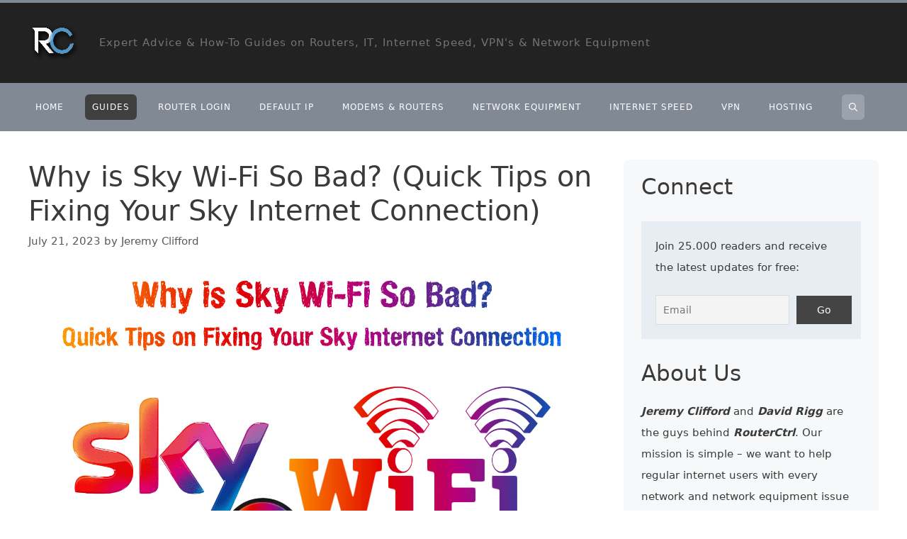

--- FILE ---
content_type: text/html; charset=UTF-8
request_url: https://routerctrl.com/sky-wi-fi-so-bad/
body_size: 24924
content:
<!DOCTYPE html><html
lang=en-US><head><meta
charset="UTF-8"><meta
name='robots' content='index, follow, max-image-preview:large, max-snippet:-1, max-video-preview:-1'><meta
name="viewport" content="width=device-width, initial-scale=1"><title>Why is Sky Wi-Fi So Bad? (Quick Tips on Fixing Your Sky Internet Connection) - RouterCtrl</title><link
rel=canonical href=https://routerctrl.com/sky-wi-fi-so-bad/ ><meta
property="og:locale" content="en_US"><meta
property="og:type" content="article"><meta
property="og:title" content="Why is Sky Wi-Fi So Bad? (Quick Tips on Fixing Your Sky Internet Connection) - RouterCtrl"><meta
property="og:description" content="There are many reasons why your Sky Wi-Fi is bad. You may be using the internet during peak hours or your internet plan is too small for your household. However, the Wi-Fi issue you’re experiencing may also show that you have a more serious issue with your equipment. Today, we’re helping you troubleshoot your Sky ... Read more"><meta
property="og:url" content="https://routerctrl.com/sky-wi-fi-so-bad/"><meta
property="og:site_name" content="RouterCtrl"><meta
property="article:publisher" content="https://www.facebook.com/routerctrl/"><meta
property="article:published_time" content="2023-07-21T09:00:14+00:00"><meta
property="article:modified_time" content="2023-11-22T15:17:55+00:00"><meta
property="og:image" content="https://routerctrl.com/wp-content/uploads/2022/06/Why-is-Sky-Wi-Fi-So-Bad.jpg"><meta
property="og:image:width" content="1366"><meta
property="og:image:height" content="768"><meta
property="og:image:type" content="image/jpeg"><meta
name="author" content="Jeremy Clifford"><meta
name="twitter:card" content="summary_large_image"><meta
name="twitter:creator" content="@routerctrl"><meta
name="twitter:site" content="@routerctrl"><meta
name="twitter:label1" content="Written by"><meta
name="twitter:data1" content="Jeremy Clifford"><meta
name="twitter:label2" content="Est. reading time"><meta
name="twitter:data2" content="5 minutes"> <script type=application/ld+json class=yoast-schema-graph>{"@context":"https://schema.org","@graph":[{"@type":"Article","@id":"https://routerctrl.com/sky-wi-fi-so-bad/#article","isPartOf":{"@id":"https://routerctrl.com/sky-wi-fi-so-bad/"},"author":{"name":"Jeremy Clifford","@id":"https://routerctrl.com/#/schema/person/1c740900abe0b169a29ed0637f1544d7"},"headline":"Why is Sky Wi-Fi So Bad? (Quick Tips on Fixing Your Sky Internet Connection)","datePublished":"2023-07-21T09:00:14+00:00","dateModified":"2023-11-22T15:17:55+00:00","mainEntityOfPage":{"@id":"https://routerctrl.com/sky-wi-fi-so-bad/"},"wordCount":1017,"commentCount":0,"publisher":{"@id":"https://routerctrl.com/#organization"},"image":{"@id":"https://routerctrl.com/sky-wi-fi-so-bad/#primaryimage"},"thumbnailUrl":"https://routerctrl.com/wp-content/uploads/2022/06/Why-is-Sky-Wi-Fi-So-Bad.jpg","articleSection":["Guides"],"inLanguage":"en-US","potentialAction":[{"@type":"CommentAction","name":"Comment","target":["https://routerctrl.com/sky-wi-fi-so-bad/#respond"]}]},{"@type":"WebPage","@id":"https://routerctrl.com/sky-wi-fi-so-bad/","url":"https://routerctrl.com/sky-wi-fi-so-bad/","name":"Why is Sky Wi-Fi So Bad? (Quick Tips on Fixing Your Sky Internet Connection) - RouterCtrl","isPartOf":{"@id":"https://routerctrl.com/#website"},"primaryImageOfPage":{"@id":"https://routerctrl.com/sky-wi-fi-so-bad/#primaryimage"},"image":{"@id":"https://routerctrl.com/sky-wi-fi-so-bad/#primaryimage"},"thumbnailUrl":"https://routerctrl.com/wp-content/uploads/2022/06/Why-is-Sky-Wi-Fi-So-Bad.jpg","datePublished":"2023-07-21T09:00:14+00:00","dateModified":"2023-11-22T15:17:55+00:00","breadcrumb":{"@id":"https://routerctrl.com/sky-wi-fi-so-bad/#breadcrumb"},"inLanguage":"en-US","potentialAction":[{"@type":"ReadAction","target":["https://routerctrl.com/sky-wi-fi-so-bad/"]}]},{"@type":"ImageObject","inLanguage":"en-US","@id":"https://routerctrl.com/sky-wi-fi-so-bad/#primaryimage","url":"https://routerctrl.com/wp-content/uploads/2022/06/Why-is-Sky-Wi-Fi-So-Bad.jpg","contentUrl":"https://routerctrl.com/wp-content/uploads/2022/06/Why-is-Sky-Wi-Fi-So-Bad.jpg","width":1366,"height":768},{"@type":"BreadcrumbList","@id":"https://routerctrl.com/sky-wi-fi-so-bad/#breadcrumb","itemListElement":[{"@type":"ListItem","position":1,"name":"Home","item":"https://routerctrl.com/"},{"@type":"ListItem","position":2,"name":"Why is Sky Wi-Fi So Bad? (Quick Tips on Fixing Your Sky Internet Connection)"}]},{"@type":"WebSite","@id":"https://routerctrl.com/#website","url":"https://routerctrl.com/","name":"RouterCtrl","description":"Expert Advice &amp; How-To Guides on Routers, IT, Internet Speed, VPN&#039;s &amp; Network Equipment","publisher":{"@id":"https://routerctrl.com/#organization"},"potentialAction":[{"@type":"SearchAction","target":{"@type":"EntryPoint","urlTemplate":"https://routerctrl.com/?s={search_term_string}"},"query-input":{"@type":"PropertyValueSpecification","valueRequired":true,"valueName":"search_term_string"}}],"inLanguage":"en-US"},{"@type":"Organization","@id":"https://routerctrl.com/#organization","name":"RouterCtrl","url":"https://routerctrl.com/","logo":{"@type":"ImageObject","inLanguage":"en-US","@id":"https://routerctrl.com/#/schema/logo/image/","url":"https://routerctrl.com/wp-content/uploads/2020/05/rclogonew.png","contentUrl":"https://routerctrl.com/wp-content/uploads/2020/05/rclogonew.png","width":138,"height":142,"caption":"RouterCtrl"},"image":{"@id":"https://routerctrl.com/#/schema/logo/image/"},"sameAs":["https://www.facebook.com/routerctrl/","https://x.com/routerctrl","https://www.pinterest.com/routerctrl/","https://www.behance.net/RouterCtrl","https://www.linkedin.com/in/jeremy-clifford-82605a11b/"]},{"@type":"Person","@id":"https://routerctrl.com/#/schema/person/1c740900abe0b169a29ed0637f1544d7","name":"Jeremy Clifford","description":"Hey, I’m Jeremy Clifford. I hold a bachelor’s degree in information systems, and I’m a certified network specialist. I worked for several internet providers in LA, San Francisco, Sacramento, and Seattle over the past 21 years. I worked as a customer service operator, field technician, network engineer, and network specialist. During my career in networking, I’ve come across numerous modems, gateways, routers, and other networking hardware. I’ve installed network equipment, fixed it, designed and administrated networks, etc. Networking is my passion, and I'm eager to share everything I know with you. On this website, you can read my modem and router reviews, as well as various how-to guides designed to help you solve your network problems. I want to liberate you from the fear that most users feel when they have to deal with modem and router settings. My favorite free-time activities are gaming, movie-watching, and cooking. I also enjoy fishing, although I’m not good at it. What I’m good at is annoying David when we are fishing together. Apparently, you’re not supposed to talk or laugh while fishing – it scares the fishes.","url":"https://routerctrl.com/author/brsckvn/"}]}</script> <link
rel=alternate type=application/rss+xml title="RouterCtrl &raquo; Feed" href=https://routerctrl.com/feed/ ><link
rel=alternate type=application/rss+xml title="RouterCtrl &raquo; Comments Feed" href=https://routerctrl.com/comments/feed/ ><link
rel=alternate type=application/rss+xml title="RouterCtrl &raquo; Why is Sky Wi-Fi So Bad? (Quick Tips on Fixing Your Sky Internet Connection) Comments Feed" href=https://routerctrl.com/sky-wi-fi-so-bad/feed/ > <script>window._wpemojiSettings = {"baseUrl":"https:\/\/s.w.org\/images\/core\/emoji\/15.0.3\/72x72\/","ext":".png","svgUrl":"https:\/\/s.w.org\/images\/core\/emoji\/15.0.3\/svg\/","svgExt":".svg","source":{"concatemoji":"https:\/\/routerctrl.com\/wp-includes\/js\/wp-emoji-release.min.js?ver=6.6.4"}};
/*! This file is auto-generated */
!function(i,n){var o,s,e;function c(e){try{var t={supportTests:e,timestamp:(new Date).valueOf()};sessionStorage.setItem(o,JSON.stringify(t))}catch(e){}}function p(e,t,n){e.clearRect(0,0,e.canvas.width,e.canvas.height),e.fillText(t,0,0);var t=new Uint32Array(e.getImageData(0,0,e.canvas.width,e.canvas.height).data),r=(e.clearRect(0,0,e.canvas.width,e.canvas.height),e.fillText(n,0,0),new Uint32Array(e.getImageData(0,0,e.canvas.width,e.canvas.height).data));return t.every(function(e,t){return e===r[t]})}function u(e,t,n){switch(t){case"flag":return n(e,"\ud83c\udff3\ufe0f\u200d\u26a7\ufe0f","\ud83c\udff3\ufe0f\u200b\u26a7\ufe0f")?!1:!n(e,"\ud83c\uddfa\ud83c\uddf3","\ud83c\uddfa\u200b\ud83c\uddf3")&&!n(e,"\ud83c\udff4\udb40\udc67\udb40\udc62\udb40\udc65\udb40\udc6e\udb40\udc67\udb40\udc7f","\ud83c\udff4\u200b\udb40\udc67\u200b\udb40\udc62\u200b\udb40\udc65\u200b\udb40\udc6e\u200b\udb40\udc67\u200b\udb40\udc7f");case"emoji":return!n(e,"\ud83d\udc26\u200d\u2b1b","\ud83d\udc26\u200b\u2b1b")}return!1}function f(e,t,n){var r="undefined"!=typeof WorkerGlobalScope&&self instanceof WorkerGlobalScope?new OffscreenCanvas(300,150):i.createElement("canvas"),a=r.getContext("2d",{willReadFrequently:!0}),o=(a.textBaseline="top",a.font="600 32px Arial",{});return e.forEach(function(e){o[e]=t(a,e,n)}),o}function t(e){var t=i.createElement("script");t.src=e,t.defer=!0,i.head.appendChild(t)}"undefined"!=typeof Promise&&(o="wpEmojiSettingsSupports",s=["flag","emoji"],n.supports={everything:!0,everythingExceptFlag:!0},e=new Promise(function(e){i.addEventListener("DOMContentLoaded",e,{once:!0})}),new Promise(function(t){var n=function(){try{var e=JSON.parse(sessionStorage.getItem(o));if("object"==typeof e&&"number"==typeof e.timestamp&&(new Date).valueOf()<e.timestamp+604800&&"object"==typeof e.supportTests)return e.supportTests}catch(e){}return null}();if(!n){if("undefined"!=typeof Worker&&"undefined"!=typeof OffscreenCanvas&&"undefined"!=typeof URL&&URL.createObjectURL&&"undefined"!=typeof Blob)try{var e="postMessage("+f.toString()+"("+[JSON.stringify(s),u.toString(),p.toString()].join(",")+"));",r=new Blob([e],{type:"text/javascript"}),a=new Worker(URL.createObjectURL(r),{name:"wpTestEmojiSupports"});return void(a.onmessage=function(e){c(n=e.data),a.terminate(),t(n)})}catch(e){}c(n=f(s,u,p))}t(n)}).then(function(e){for(var t in e)n.supports[t]=e[t],n.supports.everything=n.supports.everything&&n.supports[t],"flag"!==t&&(n.supports.everythingExceptFlag=n.supports.everythingExceptFlag&&n.supports[t]);n.supports.everythingExceptFlag=n.supports.everythingExceptFlag&&!n.supports.flag,n.DOMReady=!1,n.readyCallback=function(){n.DOMReady=!0}}).then(function(){return e}).then(function(){var e;n.supports.everything||(n.readyCallback(),(e=n.source||{}).concatemoji?t(e.concatemoji):e.wpemoji&&e.twemoji&&(t(e.twemoji),t(e.wpemoji)))}))}((window,document),window._wpemojiSettings);</script> <style id=wp-emoji-styles-inline-css>img.wp-smiley, img.emoji {
		display: inline !important;
		border: none !important;
		box-shadow: none !important;
		height: 1em !important;
		width: 1em !important;
		margin: 0 0.07em !important;
		vertical-align: -0.1em !important;
		background: none !important;
		padding: 0 !important;
	}</style><link
rel=stylesheet href=https://routerctrl.com/wp-content/cache/minify/a5ff7.css media=all><style id=classic-theme-styles-inline-css>/*! This file is auto-generated */
.wp-block-button__link{color:#fff;background-color:#32373c;border-radius:9999px;box-shadow:none;text-decoration:none;padding:calc(.667em + 2px) calc(1.333em + 2px);font-size:1.125em}.wp-block-file__button{background:#32373c;color:#fff;text-decoration:none}</style><style id=global-styles-inline-css>/*<![CDATA[*/:root{--wp--preset--aspect-ratio--square: 1;--wp--preset--aspect-ratio--4-3: 4/3;--wp--preset--aspect-ratio--3-4: 3/4;--wp--preset--aspect-ratio--3-2: 3/2;--wp--preset--aspect-ratio--2-3: 2/3;--wp--preset--aspect-ratio--16-9: 16/9;--wp--preset--aspect-ratio--9-16: 9/16;--wp--preset--color--black: #000000;--wp--preset--color--cyan-bluish-gray: #abb8c3;--wp--preset--color--white: #ffffff;--wp--preset--color--pale-pink: #f78da7;--wp--preset--color--vivid-red: #cf2e2e;--wp--preset--color--luminous-vivid-orange: #ff6900;--wp--preset--color--luminous-vivid-amber: #fcb900;--wp--preset--color--light-green-cyan: #7bdcb5;--wp--preset--color--vivid-green-cyan: #00d084;--wp--preset--color--pale-cyan-blue: #8ed1fc;--wp--preset--color--vivid-cyan-blue: #0693e3;--wp--preset--color--vivid-purple: #9b51e0;--wp--preset--color--contrast: var(--contrast);--wp--preset--color--contrast-2: var(--contrast-2);--wp--preset--color--contrast-3: var(--contrast-3);--wp--preset--color--base: var(--base);--wp--preset--color--base-2: var(--base-2);--wp--preset--color--base-3: var(--base-3);--wp--preset--color--accent: var(--accent);--wp--preset--gradient--vivid-cyan-blue-to-vivid-purple: linear-gradient(135deg,rgba(6,147,227,1) 0%,rgb(155,81,224) 100%);--wp--preset--gradient--light-green-cyan-to-vivid-green-cyan: linear-gradient(135deg,rgb(122,220,180) 0%,rgb(0,208,130) 100%);--wp--preset--gradient--luminous-vivid-amber-to-luminous-vivid-orange: linear-gradient(135deg,rgba(252,185,0,1) 0%,rgba(255,105,0,1) 100%);--wp--preset--gradient--luminous-vivid-orange-to-vivid-red: linear-gradient(135deg,rgba(255,105,0,1) 0%,rgb(207,46,46) 100%);--wp--preset--gradient--very-light-gray-to-cyan-bluish-gray: linear-gradient(135deg,rgb(238,238,238) 0%,rgb(169,184,195) 100%);--wp--preset--gradient--cool-to-warm-spectrum: linear-gradient(135deg,rgb(74,234,220) 0%,rgb(151,120,209) 20%,rgb(207,42,186) 40%,rgb(238,44,130) 60%,rgb(251,105,98) 80%,rgb(254,248,76) 100%);--wp--preset--gradient--blush-light-purple: linear-gradient(135deg,rgb(255,206,236) 0%,rgb(152,150,240) 100%);--wp--preset--gradient--blush-bordeaux: linear-gradient(135deg,rgb(254,205,165) 0%,rgb(254,45,45) 50%,rgb(107,0,62) 100%);--wp--preset--gradient--luminous-dusk: linear-gradient(135deg,rgb(255,203,112) 0%,rgb(199,81,192) 50%,rgb(65,88,208) 100%);--wp--preset--gradient--pale-ocean: linear-gradient(135deg,rgb(255,245,203) 0%,rgb(182,227,212) 50%,rgb(51,167,181) 100%);--wp--preset--gradient--electric-grass: linear-gradient(135deg,rgb(202,248,128) 0%,rgb(113,206,126) 100%);--wp--preset--gradient--midnight: linear-gradient(135deg,rgb(2,3,129) 0%,rgb(40,116,252) 100%);--wp--preset--font-size--small: 13px;--wp--preset--font-size--medium: 20px;--wp--preset--font-size--large: 36px;--wp--preset--font-size--x-large: 42px;--wp--preset--spacing--20: 0.44rem;--wp--preset--spacing--30: 0.67rem;--wp--preset--spacing--40: 1rem;--wp--preset--spacing--50: 1.5rem;--wp--preset--spacing--60: 2.25rem;--wp--preset--spacing--70: 3.38rem;--wp--preset--spacing--80: 5.06rem;--wp--preset--shadow--natural: 6px 6px 9px rgba(0, 0, 0, 0.2);--wp--preset--shadow--deep: 12px 12px 50px rgba(0, 0, 0, 0.4);--wp--preset--shadow--sharp: 6px 6px 0px rgba(0, 0, 0, 0.2);--wp--preset--shadow--outlined: 6px 6px 0px -3px rgba(255, 255, 255, 1), 6px 6px rgba(0, 0, 0, 1);--wp--preset--shadow--crisp: 6px 6px 0px rgba(0, 0, 0, 1);}:where(.is-layout-flex){gap: 0.5em;}:where(.is-layout-grid){gap: 0.5em;}body .is-layout-flex{display: flex;}.is-layout-flex{flex-wrap: wrap;align-items: center;}.is-layout-flex > :is(*, div){margin: 0;}body .is-layout-grid{display: grid;}.is-layout-grid > :is(*, div){margin: 0;}:where(.wp-block-columns.is-layout-flex){gap: 2em;}:where(.wp-block-columns.is-layout-grid){gap: 2em;}:where(.wp-block-post-template.is-layout-flex){gap: 1.25em;}:where(.wp-block-post-template.is-layout-grid){gap: 1.25em;}.has-black-color{color: var(--wp--preset--color--black) !important;}.has-cyan-bluish-gray-color{color: var(--wp--preset--color--cyan-bluish-gray) !important;}.has-white-color{color: var(--wp--preset--color--white) !important;}.has-pale-pink-color{color: var(--wp--preset--color--pale-pink) !important;}.has-vivid-red-color{color: var(--wp--preset--color--vivid-red) !important;}.has-luminous-vivid-orange-color{color: var(--wp--preset--color--luminous-vivid-orange) !important;}.has-luminous-vivid-amber-color{color: var(--wp--preset--color--luminous-vivid-amber) !important;}.has-light-green-cyan-color{color: var(--wp--preset--color--light-green-cyan) !important;}.has-vivid-green-cyan-color{color: var(--wp--preset--color--vivid-green-cyan) !important;}.has-pale-cyan-blue-color{color: var(--wp--preset--color--pale-cyan-blue) !important;}.has-vivid-cyan-blue-color{color: var(--wp--preset--color--vivid-cyan-blue) !important;}.has-vivid-purple-color{color: var(--wp--preset--color--vivid-purple) !important;}.has-black-background-color{background-color: var(--wp--preset--color--black) !important;}.has-cyan-bluish-gray-background-color{background-color: var(--wp--preset--color--cyan-bluish-gray) !important;}.has-white-background-color{background-color: var(--wp--preset--color--white) !important;}.has-pale-pink-background-color{background-color: var(--wp--preset--color--pale-pink) !important;}.has-vivid-red-background-color{background-color: var(--wp--preset--color--vivid-red) !important;}.has-luminous-vivid-orange-background-color{background-color: var(--wp--preset--color--luminous-vivid-orange) !important;}.has-luminous-vivid-amber-background-color{background-color: var(--wp--preset--color--luminous-vivid-amber) !important;}.has-light-green-cyan-background-color{background-color: var(--wp--preset--color--light-green-cyan) !important;}.has-vivid-green-cyan-background-color{background-color: var(--wp--preset--color--vivid-green-cyan) !important;}.has-pale-cyan-blue-background-color{background-color: var(--wp--preset--color--pale-cyan-blue) !important;}.has-vivid-cyan-blue-background-color{background-color: var(--wp--preset--color--vivid-cyan-blue) !important;}.has-vivid-purple-background-color{background-color: var(--wp--preset--color--vivid-purple) !important;}.has-black-border-color{border-color: var(--wp--preset--color--black) !important;}.has-cyan-bluish-gray-border-color{border-color: var(--wp--preset--color--cyan-bluish-gray) !important;}.has-white-border-color{border-color: var(--wp--preset--color--white) !important;}.has-pale-pink-border-color{border-color: var(--wp--preset--color--pale-pink) !important;}.has-vivid-red-border-color{border-color: var(--wp--preset--color--vivid-red) !important;}.has-luminous-vivid-orange-border-color{border-color: var(--wp--preset--color--luminous-vivid-orange) !important;}.has-luminous-vivid-amber-border-color{border-color: var(--wp--preset--color--luminous-vivid-amber) !important;}.has-light-green-cyan-border-color{border-color: var(--wp--preset--color--light-green-cyan) !important;}.has-vivid-green-cyan-border-color{border-color: var(--wp--preset--color--vivid-green-cyan) !important;}.has-pale-cyan-blue-border-color{border-color: var(--wp--preset--color--pale-cyan-blue) !important;}.has-vivid-cyan-blue-border-color{border-color: var(--wp--preset--color--vivid-cyan-blue) !important;}.has-vivid-purple-border-color{border-color: var(--wp--preset--color--vivid-purple) !important;}.has-vivid-cyan-blue-to-vivid-purple-gradient-background{background: var(--wp--preset--gradient--vivid-cyan-blue-to-vivid-purple) !important;}.has-light-green-cyan-to-vivid-green-cyan-gradient-background{background: var(--wp--preset--gradient--light-green-cyan-to-vivid-green-cyan) !important;}.has-luminous-vivid-amber-to-luminous-vivid-orange-gradient-background{background: var(--wp--preset--gradient--luminous-vivid-amber-to-luminous-vivid-orange) !important;}.has-luminous-vivid-orange-to-vivid-red-gradient-background{background: var(--wp--preset--gradient--luminous-vivid-orange-to-vivid-red) !important;}.has-very-light-gray-to-cyan-bluish-gray-gradient-background{background: var(--wp--preset--gradient--very-light-gray-to-cyan-bluish-gray) !important;}.has-cool-to-warm-spectrum-gradient-background{background: var(--wp--preset--gradient--cool-to-warm-spectrum) !important;}.has-blush-light-purple-gradient-background{background: var(--wp--preset--gradient--blush-light-purple) !important;}.has-blush-bordeaux-gradient-background{background: var(--wp--preset--gradient--blush-bordeaux) !important;}.has-luminous-dusk-gradient-background{background: var(--wp--preset--gradient--luminous-dusk) !important;}.has-pale-ocean-gradient-background{background: var(--wp--preset--gradient--pale-ocean) !important;}.has-electric-grass-gradient-background{background: var(--wp--preset--gradient--electric-grass) !important;}.has-midnight-gradient-background{background: var(--wp--preset--gradient--midnight) !important;}.has-small-font-size{font-size: var(--wp--preset--font-size--small) !important;}.has-medium-font-size{font-size: var(--wp--preset--font-size--medium) !important;}.has-large-font-size{font-size: var(--wp--preset--font-size--large) !important;}.has-x-large-font-size{font-size: var(--wp--preset--font-size--x-large) !important;}
:where(.wp-block-post-template.is-layout-flex){gap: 1.25em;}:where(.wp-block-post-template.is-layout-grid){gap: 1.25em;}
:where(.wp-block-columns.is-layout-flex){gap: 2em;}:where(.wp-block-columns.is-layout-grid){gap: 2em;}
:root :where(.wp-block-pullquote){font-size: 1.5em;line-height: 1.6;}/*]]>*/</style><link
rel=stylesheet href=https://routerctrl.com/wp-content/cache/minify/c147f.css media=all><style id=toc-screen-inline-css>div#toc_container ul li {font-size: 90%;}</style><link
rel=stylesheet href=https://routerctrl.com/wp-content/cache/minify/c8599.css media=all><style id=generate-style-inline-css>/*<![CDATA[*/body{background-color:#ffffff;color:#3a3a3a;}a{color:#1e73be;}a:hover, a:focus, a:active{color:#000000;}body .grid-container{max-width:1200px;}.wp-block-group__inner-container{max-width:1200px;margin-left:auto;margin-right:auto;}.site-header .header-image{width:70px;}.generate-back-to-top{font-size:20px;border-radius:3px;position:fixed;bottom:30px;right:30px;line-height:40px;width:40px;text-align:center;z-index:10;transition:opacity 300ms ease-in-out;opacity:0.1;transform:translateY(1000px);}.generate-back-to-top__show{opacity:1;transform:translateY(0);}.navigation-search{position:absolute;left:-99999px;pointer-events:none;visibility:hidden;z-index:20;width:100%;top:0;transition:opacity 100ms ease-in-out;opacity:0;}.navigation-search.nav-search-active{left:0;right:0;pointer-events:auto;visibility:visible;opacity:1;}.navigation-search input[type="search"]{outline:0;border:0;vertical-align:bottom;line-height:1;opacity:0.9;width:100%;z-index:20;border-radius:0;-webkit-appearance:none;height:60px;}.navigation-search input::-ms-clear{display:none;width:0;height:0;}.navigation-search input::-ms-reveal{display:none;width:0;height:0;}.navigation-search input::-webkit-search-decoration, .navigation-search input::-webkit-search-cancel-button, .navigation-search input::-webkit-search-results-button, .navigation-search input::-webkit-search-results-decoration{display:none;}.main-navigation li.search-item{z-index:21;}li.search-item.active{transition:opacity 100ms ease-in-out;}.nav-left-sidebar .main-navigation li.search-item.active,.nav-right-sidebar .main-navigation li.search-item.active{width:auto;display:inline-block;float:right;}.gen-sidebar-nav .navigation-search{top:auto;bottom:0;}:root{--contrast:#222222;--contrast-2:#575760;--contrast-3:#b2b2be;--base:#f0f0f0;--base-2:#f7f8f9;--base-3:#ffffff;--accent:#1e73be;}:root .has-contrast-color{color:var(--contrast);}:root .has-contrast-background-color{background-color:var(--contrast);}:root .has-contrast-2-color{color:var(--contrast-2);}:root .has-contrast-2-background-color{background-color:var(--contrast-2);}:root .has-contrast-3-color{color:var(--contrast-3);}:root .has-contrast-3-background-color{background-color:var(--contrast-3);}:root .has-base-color{color:var(--base);}:root .has-base-background-color{background-color:var(--base);}:root .has-base-2-color{color:var(--base-2);}:root .has-base-2-background-color{background-color:var(--base-2);}:root .has-base-3-color{color:var(--base-3);}:root .has-base-3-background-color{background-color:var(--base-3);}:root .has-accent-color{color:var(--accent);}:root .has-accent-background-color{background-color:var(--accent);}body, button, input, select, textarea{font-family:-apple-system, system-ui, BlinkMacSystemFont, "Segoe UI", Helvetica, Arial, sans-serif, "Apple Color Emoji", "Segoe UI Emoji", "Segoe UI Symbol";font-size:18px;}body{line-height:1.6;}p{margin-bottom:1.6em;}.entry-content > [class*="wp-block-"]:not(:last-child):not(.wp-block-heading){margin-bottom:1.6em;}.main-navigation .main-nav ul ul li a{font-size:14px;}.sidebar .widget, .footer-widgets .widget{font-size:17px;}h1{font-family:-apple-system, system-ui, BlinkMacSystemFont, "Segoe UI", Helvetica, Arial, sans-serif, "Apple Color Emoji", "Segoe UI Emoji", "Segoe UI Symbol";font-weight:300;font-size:40px;}h2{font-family:-apple-system, system-ui, BlinkMacSystemFont, "Segoe UI", Helvetica, Arial, sans-serif, "Apple Color Emoji", "Segoe UI Emoji", "Segoe UI Symbol";font-weight:300;font-size:38px;}h3{font-family:-apple-system, system-ui, BlinkMacSystemFont, "Segoe UI", Helvetica, Arial, sans-serif, "Apple Color Emoji", "Segoe UI Emoji", "Segoe UI Symbol";font-weight:200;font-size:31px;}h4{font-size:inherit;}h5{font-size:inherit;}@media (max-width:768px){.main-title{font-size:20px;}h1{font-size:30px;}h2{font-size:25px;}}.top-bar{background-color:#636363;color:#ffffff;}.top-bar a{color:#ffffff;}.top-bar a:hover{color:#303030;}.site-header{background-color:#222222;color:#3a3a3a;}.site-header a{color:#3a3a3a;}.main-title a,.main-title a:hover{color:#ffffff;}.site-description{color:#757575;}.mobile-menu-control-wrapper .menu-toggle,.mobile-menu-control-wrapper .menu-toggle:hover,.mobile-menu-control-wrapper .menu-toggle:focus,.has-inline-mobile-toggle #site-navigation.toggled{background-color:rgba(0, 0, 0, 0.02);}.main-navigation,.main-navigation ul ul{background-color:#222222;}.main-navigation .main-nav ul li a, .main-navigation .menu-toggle, .main-navigation .menu-bar-items{color:#ffffff;}.main-navigation .main-nav ul li:not([class*="current-menu-"]):hover > a, .main-navigation .main-nav ul li:not([class*="current-menu-"]):focus > a, .main-navigation .main-nav ul li.sfHover:not([class*="current-menu-"]) > a, .main-navigation .menu-bar-item:hover > a, .main-navigation .menu-bar-item.sfHover > a{color:#ffffff;background-color:#3f3f3f;}button.menu-toggle:hover,button.menu-toggle:focus,.main-navigation .mobile-bar-items a,.main-navigation .mobile-bar-items a:hover,.main-navigation .mobile-bar-items a:focus{color:#ffffff;}.main-navigation .main-nav ul li[class*="current-menu-"] > a{color:#ffffff;background-color:#3f3f3f;}.navigation-search input[type="search"],.navigation-search input[type="search"]:active, .navigation-search input[type="search"]:focus, .main-navigation .main-nav ul li.search-item.active > a, .main-navigation .menu-bar-items .search-item.active > a{color:#ffffff;background-color:#3f3f3f;}.main-navigation ul ul{background-color:#3f3f3f;}.main-navigation .main-nav ul ul li a{color:#ffffff;}.main-navigation .main-nav ul ul li:not([class*="current-menu-"]):hover > a,.main-navigation .main-nav ul ul li:not([class*="current-menu-"]):focus > a, .main-navigation .main-nav ul ul li.sfHover:not([class*="current-menu-"]) > a{color:#ffffff;background-color:#4f4f4f;}.main-navigation .main-nav ul ul li[class*="current-menu-"] > a{color:#ffffff;background-color:#4f4f4f;}.separate-containers .inside-article, .separate-containers .comments-area, .separate-containers .page-header, .one-container .container, .separate-containers .paging-navigation, .inside-page-header{background-color:#ffffff;}.entry-meta{color:#595959;}.entry-meta a{color:#595959;}.entry-meta a:hover{color:#1e73be;}.sidebar .widget{background-color:#ffffff;}.sidebar .widget .widget-title{color:#000000;}.footer-widgets{color:#d8d8d8;background-color:#222222;}.footer-widgets .widget-title{color:#ffffff;}.site-info{color:#ffffff;background-color:#222222;}.site-info a{color:#ffffff;}.site-info a:hover{color:#606060;}.footer-bar .widget_nav_menu .current-menu-item a{color:#606060;}input[type="text"],input[type="email"],input[type="url"],input[type="password"],input[type="search"],input[type="tel"],input[type="number"],textarea,select{color:#666666;background-color:#fafafa;border-color:#cccccc;}input[type="text"]:focus,input[type="email"]:focus,input[type="url"]:focus,input[type="password"]:focus,input[type="search"]:focus,input[type="tel"]:focus,input[type="number"]:focus,textarea:focus,select:focus{color:#666666;background-color:#ffffff;border-color:#bfbfbf;}button,html input[type="button"],input[type="reset"],input[type="submit"],a.button,a.wp-block-button__link:not(.has-background){color:#ffffff;background-color:#666666;}button:hover,html input[type="button"]:hover,input[type="reset"]:hover,input[type="submit"]:hover,a.button:hover,button:focus,html input[type="button"]:focus,input[type="reset"]:focus,input[type="submit"]:focus,a.button:focus,a.wp-block-button__link:not(.has-background):active,a.wp-block-button__link:not(.has-background):focus,a.wp-block-button__link:not(.has-background):hover{color:#ffffff;background-color:#3f3f3f;}a.generate-back-to-top{background-color:rgba( 0,0,0,0.4 );color:#ffffff;}a.generate-back-to-top:hover,a.generate-back-to-top:focus{background-color:rgba( 0,0,0,0.6 );color:#ffffff;}:root{--gp-search-modal-bg-color:var(--base-3);--gp-search-modal-text-color:var(--contrast);--gp-search-modal-overlay-bg-color:rgba(0,0,0,0.2);}@media (max-width: 768px){.main-navigation .menu-bar-item:hover > a, .main-navigation .menu-bar-item.sfHover > a{background:none;color:#ffffff;}}.inside-top-bar{padding:10px;}.inside-header{padding:20px 20px 21px 20px;}.site-main .wp-block-group__inner-container{padding:40px;}.entry-content .alignwide, body:not(.no-sidebar) .entry-content .alignfull{margin-left:-40px;width:calc(100% + 80px);max-width:calc(100% + 80px);}.container.grid-container{max-width:1280px;}.separate-containers .widget, .separate-containers .site-main > *, .separate-containers .page-header, .widget-area .main-navigation{margin-bottom:8px;}.separate-containers .site-main{margin:8px;}.both-right.separate-containers .inside-left-sidebar{margin-right:4px;}.both-right.separate-containers .inside-right-sidebar{margin-left:4px;}.both-left.separate-containers .inside-left-sidebar{margin-right:4px;}.both-left.separate-containers .inside-right-sidebar{margin-left:4px;}.separate-containers .page-header-image, .separate-containers .page-header-contained, .separate-containers .page-header-image-single, .separate-containers .page-header-content-single{margin-top:8px;}.separate-containers .inside-right-sidebar, .separate-containers .inside-left-sidebar{margin-top:8px;margin-bottom:8px;}.main-navigation .main-nav ul li a,.menu-toggle,.main-navigation .mobile-bar-items a{padding-left:14px;padding-right:14px;line-height:20px;}.main-navigation .main-nav ul ul li a{padding:10px 14px 10px 14px;}.navigation-search input[type="search"]{height:20px;}.rtl .menu-item-has-children .dropdown-menu-toggle{padding-left:14px;}.menu-item-has-children .dropdown-menu-toggle{padding-right:14px;}.rtl .main-navigation .main-nav ul li.menu-item-has-children > a{padding-right:14px;}.footer-widgets{padding:60px 40px 60px 0px;}.site-info{padding:20px 20px 20px 0px;}@media (max-width:768px){.separate-containers .inside-article, .separate-containers .comments-area, .separate-containers .page-header, .separate-containers .paging-navigation, .one-container .site-content, .inside-page-header{padding:30px;}.site-main .wp-block-group__inner-container{padding:30px;}.footer-widgets{padding-top:20px;padding-right:20px;padding-bottom:20px;padding-left:40px;}.site-info{padding-right:10px;padding-left:10px;}.entry-content .alignwide, body:not(.no-sidebar) .entry-content .alignfull{margin-left:-30px;width:calc(100% + 60px);max-width:calc(100% + 60px);}}.one-container .sidebar .widget{padding:0px;}/* End cached CSS */@media (max-width: 768px){.main-navigation .menu-toggle,.main-navigation .mobile-bar-items,.sidebar-nav-mobile:not(#sticky-placeholder){display:block;}.main-navigation ul,.gen-sidebar-nav{display:none;}[class*="nav-float-"] .site-header .inside-header > *{float:none;clear:both;}}
.dynamic-author-image-rounded{border-radius:100%;}.dynamic-featured-image, .dynamic-author-image{vertical-align:middle;}.one-container.blog .dynamic-content-template:not(:last-child), .one-container.archive .dynamic-content-template:not(:last-child){padding-bottom:0px;}.dynamic-entry-excerpt > p:last-child{margin-bottom:0px;}
.main-navigation .main-nav ul li a,.menu-toggle,.main-navigation .mobile-bar-items a{transition: line-height 300ms ease}
.navigation-branding .main-title{font-weight:bold;text-transform:none;font-size:25px;}@media (max-width: 768px){.navigation-branding .main-title{font-size:20px;}}/*]]>*/</style><link
rel=stylesheet href=https://routerctrl.com/wp-content/cache/minify/726dd.css media=all><style id=generateblocks-inline-css>h3.gb-headline-2a4bf5a5{display:flex;align-items:center;column-gap:0.5em;}.gb-container .wp-block-image img{vertical-align:middle;}.gb-grid-wrapper .wp-block-image{margin-bottom:0;}.gb-highlight{background:none;}</style><link
rel=stylesheet href=https://routerctrl.com/wp-content/cache/minify/d3549.css media=all><style id=generate-secondary-nav-inline-css>.secondary-navigation{background-color:#818995;}.secondary-navigation .main-nav ul li a,.secondary-navigation .menu-toggle,.secondary-menu-bar-items .menu-bar-item > a{color:#ffffff;padding-left:12px;padding-right:12px;line-height:37px;}.secondary-navigation .secondary-menu-bar-items{color:#ffffff;}button.secondary-menu-toggle:hover,button.secondary-menu-toggle:focus{color:#ffffff;}.widget-area .secondary-navigation{margin-bottom:8px;}.secondary-navigation ul ul{background-color:#303030;top:auto;}.secondary-navigation .main-nav ul ul li a{color:#ffffff;padding-left:12px;padding-right:12px;}.secondary-navigation .menu-item-has-children .dropdown-menu-toggle{padding-right:12px;}.secondary-navigation .main-nav ul li:not([class*="current-menu-"]):hover > a, .secondary-navigation .main-nav ul li:not([class*="current-menu-"]):focus > a, .secondary-navigation .main-nav ul li.sfHover:not([class*="current-menu-"]) > a, .secondary-menu-bar-items .menu-bar-item:hover > a{color:#ffffff;background-color:#303030;}.secondary-navigation .main-nav ul ul li:not([class*="current-menu-"]):hover > a,.secondary-navigation .main-nav ul ul li:not([class*="current-menu-"]):focus > a,.secondary-navigation .main-nav ul ul li.sfHover:not([class*="current-menu-"]) > a{color:#ffffff;background-color:#474747;}.secondary-navigation .main-nav ul li[class*="current-menu-"] > a{color:#222222;background-color:#ffffff;}.secondary-navigation .main-nav ul ul li[class*="current-menu-"] > a{color:#ffffff;background-color:#474747;}.secondary-navigation.toggled .dropdown-menu-toggle:before{display:none;}@media (max-width: 768px) {.secondary-menu-bar-items .menu-bar-item:hover > a{background: none;color: #ffffff;}}</style><link
rel=stylesheet href=https://routerctrl.com/wp-content/cache/minify/f0f57.css media=all><style id=generate-navigation-branding-inline-css>@media (max-width: 768px){.site-header, #site-navigation, #sticky-navigation{display:none !important;opacity:0.0;}#mobile-header{display:block !important;width:100% !important;}#mobile-header .main-nav > ul{display:none;}#mobile-header.toggled .main-nav > ul, #mobile-header .menu-toggle, #mobile-header .mobile-bar-items{display:block;}#mobile-header .main-nav{-ms-flex:0 0 100%;flex:0 0 100%;-webkit-box-ordinal-group:5;-ms-flex-order:4;order:4;}.navigation-branding .main-title a, .navigation-branding .main-title a:hover, .navigation-branding .main-title a:visited{color:#ffffff;}}.navigation-branding img, .site-logo.mobile-header-logo img{height:20px;width:auto;}.navigation-branding .main-title{line-height:20px;}@media (max-width: 1210px){#site-navigation .navigation-branding, #sticky-navigation .navigation-branding{margin-left:10px;}}@media (max-width: 768px){.main-navigation:not(.slideout-navigation) .main-nav{-ms-flex:0 0 100%;flex:0 0 100%;}.main-navigation:not(.slideout-navigation) .inside-navigation{-ms-flex-wrap:wrap;flex-wrap:wrap;display:-webkit-box;display:-ms-flexbox;display:flex;}.nav-aligned-center .navigation-branding, .nav-aligned-left .navigation-branding{margin-right:auto;}.nav-aligned-center  .main-navigation.has-branding:not(.slideout-navigation) .inside-navigation .main-nav,.nav-aligned-center  .main-navigation.has-sticky-branding.navigation-stick .inside-navigation .main-nav,.nav-aligned-left  .main-navigation.has-branding:not(.slideout-navigation) .inside-navigation .main-nav,.nav-aligned-left  .main-navigation.has-sticky-branding.navigation-stick .inside-navigation .main-nav{margin-right:0px;}}</style><link
rel=stylesheet href=https://routerctrl.com/wp-content/cache/minify/8734f.css media=all> <script src=https://routerctrl.com/wp-content/cache/minify/818c0.js></script> <link
rel=https://api.w.org/ href=https://routerctrl.com/wp-json/ ><link
rel=alternate title=JSON type=application/json href=https://routerctrl.com/wp-json/wp/v2/posts/12271><link
rel=EditURI type=application/rsd+xml title=RSD href=https://routerctrl.com/xmlrpc.php?rsd><meta
name="generator" content="WordPress 6.6.4"><link
rel=shortlink href='https://routerctrl.com/?p=12271'><link
rel=alternate title="oEmbed (JSON)" type=application/json+oembed href="https://routerctrl.com/wp-json/oembed/1.0/embed?url=https%3A%2F%2Frouterctrl.com%2Fsky-wi-fi-so-bad%2F"><link
rel=alternate title="oEmbed (XML)" type=text/xml+oembed href="https://routerctrl.com/wp-json/oembed/1.0/embed?url=https%3A%2F%2Frouterctrl.com%2Fsky-wi-fi-so-bad%2F&#038;format=xml">
 <script async src="https://www.googletagmanager.com/gtag/js?id=UA-183260055-1"></script> <script>window.dataLayer = window.dataLayer || [];
  function gtag(){dataLayer.push(arguments);}
  gtag('js', new Date());

  gtag('config', 'UA-183260055-1');</script><link
rel=pingback href=https://routerctrl.com/xmlrpc.php><meta
name="msvalidate.01" content="B3451674F0EF37CE8383435A791B41C8"><style>.saboxplugin-wrap{-webkit-box-sizing:border-box;-moz-box-sizing:border-box;-ms-box-sizing:border-box;box-sizing:border-box;border:1px solid #eee;width:100%;clear:both;display:block;overflow:hidden;word-wrap:break-word;position:relative}.saboxplugin-wrap .saboxplugin-gravatar{float:left;padding:0 20px 20px 20px}.saboxplugin-wrap .saboxplugin-gravatar img{max-width:100px;height:auto;border-radius:0;}.saboxplugin-wrap .saboxplugin-authorname{font-size:18px;line-height:1;margin:20px 0 0 20px;display:block}.saboxplugin-wrap .saboxplugin-authorname a{text-decoration:none}.saboxplugin-wrap .saboxplugin-authorname a:focus{outline:0}.saboxplugin-wrap .saboxplugin-desc{display:block;margin:5px 20px}.saboxplugin-wrap .saboxplugin-desc a{text-decoration:underline}.saboxplugin-wrap .saboxplugin-desc p{margin:5px 0 12px}.saboxplugin-wrap .saboxplugin-web{margin:0 20px 15px;text-align:left}.saboxplugin-wrap .sab-web-position{text-align:right}.saboxplugin-wrap .saboxplugin-web a{color:#ccc;text-decoration:none}.saboxplugin-wrap .saboxplugin-socials{position:relative;display:block;background:#fcfcfc;padding:5px;border-top:1px solid #eee}.saboxplugin-wrap .saboxplugin-socials a svg{width:20px;height:20px}.saboxplugin-wrap .saboxplugin-socials a svg .st2{fill:#fff; transform-origin:center center;}.saboxplugin-wrap .saboxplugin-socials a svg .st1{fill:rgba(0,0,0,.3)}.saboxplugin-wrap .saboxplugin-socials a:hover{opacity:.8;-webkit-transition:opacity .4s;-moz-transition:opacity .4s;-o-transition:opacity .4s;transition:opacity .4s;box-shadow:none!important;-webkit-box-shadow:none!important}.saboxplugin-wrap .saboxplugin-socials .saboxplugin-icon-color{box-shadow:none;padding:0;border:0;-webkit-transition:opacity .4s;-moz-transition:opacity .4s;-o-transition:opacity .4s;transition:opacity .4s;display:inline-block;color:#fff;font-size:0;text-decoration:inherit;margin:5px;-webkit-border-radius:0;-moz-border-radius:0;-ms-border-radius:0;-o-border-radius:0;border-radius:0;overflow:hidden}.saboxplugin-wrap .saboxplugin-socials .saboxplugin-icon-grey{text-decoration:inherit;box-shadow:none;position:relative;display:-moz-inline-stack;display:inline-block;vertical-align:middle;zoom:1;margin:10px 5px;color:#444;fill:#444}.clearfix:after,.clearfix:before{content:' ';display:table;line-height:0;clear:both}.ie7 .clearfix{zoom:1}.saboxplugin-socials.sabox-colored .saboxplugin-icon-color .sab-twitch{border-color:#38245c}.saboxplugin-socials.sabox-colored .saboxplugin-icon-color .sab-addthis{border-color:#e91c00}.saboxplugin-socials.sabox-colored .saboxplugin-icon-color .sab-behance{border-color:#003eb0}.saboxplugin-socials.sabox-colored .saboxplugin-icon-color .sab-delicious{border-color:#06c}.saboxplugin-socials.sabox-colored .saboxplugin-icon-color .sab-deviantart{border-color:#036824}.saboxplugin-socials.sabox-colored .saboxplugin-icon-color .sab-digg{border-color:#00327c}.saboxplugin-socials.sabox-colored .saboxplugin-icon-color .sab-dribbble{border-color:#ba1655}.saboxplugin-socials.sabox-colored .saboxplugin-icon-color .sab-facebook{border-color:#1e2e4f}.saboxplugin-socials.sabox-colored .saboxplugin-icon-color .sab-flickr{border-color:#003576}.saboxplugin-socials.sabox-colored .saboxplugin-icon-color .sab-github{border-color:#264874}.saboxplugin-socials.sabox-colored .saboxplugin-icon-color .sab-google{border-color:#0b51c5}.saboxplugin-socials.sabox-colored .saboxplugin-icon-color .sab-googleplus{border-color:#96271a}.saboxplugin-socials.sabox-colored .saboxplugin-icon-color .sab-html5{border-color:#902e13}.saboxplugin-socials.sabox-colored .saboxplugin-icon-color .sab-instagram{border-color:#1630aa}.saboxplugin-socials.sabox-colored .saboxplugin-icon-color .sab-linkedin{border-color:#00344f}.saboxplugin-socials.sabox-colored .saboxplugin-icon-color .sab-pinterest{border-color:#5b040e}.saboxplugin-socials.sabox-colored .saboxplugin-icon-color .sab-reddit{border-color:#992900}.saboxplugin-socials.sabox-colored .saboxplugin-icon-color .sab-rss{border-color:#a43b0a}.saboxplugin-socials.sabox-colored .saboxplugin-icon-color .sab-sharethis{border-color:#5d8420}.saboxplugin-socials.sabox-colored .saboxplugin-icon-color .sab-skype{border-color:#00658a}.saboxplugin-socials.sabox-colored .saboxplugin-icon-color .sab-soundcloud{border-color:#995200}.saboxplugin-socials.sabox-colored .saboxplugin-icon-color .sab-spotify{border-color:#0f612c}.saboxplugin-socials.sabox-colored .saboxplugin-icon-color .sab-stackoverflow{border-color:#a95009}.saboxplugin-socials.sabox-colored .saboxplugin-icon-color .sab-steam{border-color:#006388}.saboxplugin-socials.sabox-colored .saboxplugin-icon-color .sab-user_email{border-color:#b84e05}.saboxplugin-socials.sabox-colored .saboxplugin-icon-color .sab-stumbleUpon{border-color:#9b280e}.saboxplugin-socials.sabox-colored .saboxplugin-icon-color .sab-tumblr{border-color:#10151b}.saboxplugin-socials.sabox-colored .saboxplugin-icon-color .sab-twitter{border-color:#0967a0}.saboxplugin-socials.sabox-colored .saboxplugin-icon-color .sab-vimeo{border-color:#0d7091}.saboxplugin-socials.sabox-colored .saboxplugin-icon-color .sab-windows{border-color:#003f71}.saboxplugin-socials.sabox-colored .saboxplugin-icon-color .sab-whatsapp{border-color:#003f71}.saboxplugin-socials.sabox-colored .saboxplugin-icon-color .sab-wordpress{border-color:#0f3647}.saboxplugin-socials.sabox-colored .saboxplugin-icon-color .sab-yahoo{border-color:#14002d}.saboxplugin-socials.sabox-colored .saboxplugin-icon-color .sab-youtube{border-color:#900}.saboxplugin-socials.sabox-colored .saboxplugin-icon-color .sab-xing{border-color:#000202}.saboxplugin-socials.sabox-colored .saboxplugin-icon-color .sab-mixcloud{border-color:#2475a0}.saboxplugin-socials.sabox-colored .saboxplugin-icon-color .sab-vk{border-color:#243549}.saboxplugin-socials.sabox-colored .saboxplugin-icon-color .sab-medium{border-color:#00452c}.saboxplugin-socials.sabox-colored .saboxplugin-icon-color .sab-quora{border-color:#420e00}.saboxplugin-socials.sabox-colored .saboxplugin-icon-color .sab-meetup{border-color:#9b181c}.saboxplugin-socials.sabox-colored .saboxplugin-icon-color .sab-goodreads{border-color:#000}.saboxplugin-socials.sabox-colored .saboxplugin-icon-color .sab-snapchat{border-color:#999700}.saboxplugin-socials.sabox-colored .saboxplugin-icon-color .sab-500px{border-color:#00557f}.saboxplugin-socials.sabox-colored .saboxplugin-icon-color .sab-mastodont{border-color:#185886}.sabox-plus-item{margin-bottom:20px}@media screen and (max-width:480px){.saboxplugin-wrap{text-align:center}.saboxplugin-wrap .saboxplugin-gravatar{float:none;padding:20px 0;text-align:center;margin:0 auto;display:block}.saboxplugin-wrap .saboxplugin-gravatar img{float:none;display:inline-block;display:-moz-inline-stack;vertical-align:middle;zoom:1}.saboxplugin-wrap .saboxplugin-desc{margin:0 10px 20px;text-align:center}.saboxplugin-wrap .saboxplugin-authorname{text-align:center;margin:10px 0 20px}}body .saboxplugin-authorname a,body .saboxplugin-authorname a:hover{box-shadow:none;-webkit-box-shadow:none}a.sab-profile-edit{font-size:16px!important;line-height:1!important}.sab-edit-settings a,a.sab-profile-edit{color:#0073aa!important;box-shadow:none!important;-webkit-box-shadow:none!important}.sab-edit-settings{margin-right:15px;position:absolute;right:0;z-index:2;bottom:10px;line-height:20px}.sab-edit-settings i{margin-left:5px}.saboxplugin-socials{line-height:1!important}.rtl .saboxplugin-wrap .saboxplugin-gravatar{float:right}.rtl .saboxplugin-wrap .saboxplugin-authorname{display:flex;align-items:center}.rtl .saboxplugin-wrap .saboxplugin-authorname .sab-profile-edit{margin-right:10px}.rtl .sab-edit-settings{right:auto;left:0}img.sab-custom-avatar{max-width:75px;}.saboxplugin-wrap {background-color:#f7f8f9;}.saboxplugin-wrap {margin-top:0px; margin-bottom:0px; padding: 0px 0px }.saboxplugin-wrap .saboxplugin-authorname {font-size:18px; line-height:25px;}.saboxplugin-wrap .saboxplugin-desc p, .saboxplugin-wrap .saboxplugin-desc {font-size:15px !important; line-height:22px !important;}.saboxplugin-wrap .saboxplugin-web {font-size:14px;}.saboxplugin-wrap .saboxplugin-socials a svg {width:19px;height:19px;}</style><style id=uagb-style-frontend-12271>.uagb-block-b9c81c41.uagb-icon-wrapper{text-align: center;} .uagb-block-b9c81c41.uagb-icon-wrapper .uagb-svg-wrapper a{display: contents;} .uagb-block-b9c81c41.uagb-icon-wrapper svg{width: 40px;height: 40px;transform: rotate(0deg);box-sizing: content-box;fill: #333;filter: drop-shadow( 0px 0px 0px #00000070 );} .uagb-block-b9c81c41.uagb-icon-wrapper .uagb-svg-wrapper{display: inline-flex;padding-top: 5px;padding-right: 5px;padding-bottom: 5px;padding-left: 5px;border-style: default;box-shadow: 0px 0px 0 #00000070 ;} .uagb-block-b9c81c41.uagb-icon-wrapper .uagb-svg-wrapper:hover{box-shadow: 0px 0px 0 #00000070 ;} .uagb-block-b9c81c41.uagb-icon-wrapper .uagb-svg-wrapper:focus-visible{box-shadow: 0px 0px 0 #00000070 ;}@media only screen and (max-width: 976px) { .uagb-block-b9c81c41.uagb-icon-wrapper .uagb-svg-wrapper{display: inline-flex;}}@media only screen and (max-width: 767px) { .uagb-block-b9c81c41.uagb-icon-wrapper .uagb-svg-wrapper{display: inline-flex;}}</style><link
rel=icon href=https://routerctrl.com/wp-content/uploads/2019/01/cropped-rc-siteicon-1-32x32.jpg sizes=32x32><link
rel=icon href=https://routerctrl.com/wp-content/uploads/2019/01/cropped-rc-siteicon-1-192x192.jpg sizes=192x192><link
rel=apple-touch-icon href=https://routerctrl.com/wp-content/uploads/2019/01/cropped-rc-siteicon-1-180x180.jpg><meta
name="msapplication-TileImage" content="https://routerctrl.com/wp-content/uploads/2019/01/cropped-rc-siteicon-1-270x270.jpg"><style id=wp-custom-css>.post {
    border-bottom: 2px solid #c6d6df;
}

.inside-article .read-more:hover {
background: #2b718f;
color: #ffffff;
}

.inside-article .read-more {
display: block;
margin-top:10px;
width:120px;
padding: 7px 10px;
background: #03263a;
color: #ffffff;
	text-align:center
}

.widget-title {
    border-bottom: 1px solid #ddd;
    display: inline-block;
}

.entry-content h1,
.entry-content h2 {
    border-bottom: 1px solid #C6D6DF;
}

.main-title a, .main-title a:hover, .main-title a:visited {
	color: white;
}

@media (min-width: 769px) {
    nav .main-nav .mega-menu {
        position: static;
    }

    nav .main-nav .mega-menu > ul {
        position: absolute;
        width: 100%;
        left: 0 !important;
    }

    nav .main-nav .mega-menu > ul > li > a {
        font-weight: normal;
    }

    nav .main-nav .mega-menu>ul>li {
        display: inline-block;
        width: 25%;
        vertical-align: top;
    }

    nav .main-nav .mega-menu.mega-menu-col-2>ul>li {
        width: 50%;
    }

    nav .main-nav .mega-menu.mega-menu-col-3>ul>li {
        width: 33.3333%;
    }

    nav .main-nav .mega-menu.mega-menu-col-5>ul>li {
        width: 20%;
    }

    nav .main-nav .mega-menu > ul > li:hover > a,
    nav .main-nav .mega-menu > ul > li:focus > a,
    nav .main-nav .mega-menu > ul > li[class*="current-"] > a,
    nav .main-nav .mega-menu ul ul {
        background-color: transparent !important;
        color: inherit;
    }

    nav .main-nav .mega-menu ul .sub-menu {
        position: static;
        display: block;
        opacity: 1;
        visibility: visible;
        width: 100%;
        box-shadow: 0 0 0;
        left: 0;
        height: auto;
    }

    nav .main-nav .mega-menu ul.toggled-on .sub-menu {
        pointer-events: auto;
    }

    nav .main-nav .mega-menu .sub-menu .menu-item-has-children .dropdown-menu-toggle {
        display: none;
    }
}
@media only screen and (max-width: 359px) {

#content {

padding-left: 10px !important;

padding-right: 10px !important;

}

}

/* Backup these */

.gb-grid-column .gb-container .gb-container-b408319a {background: none;}

.gb-container .post {border-bottom:0;margin-bottom:0}

.inside-article .read-more {
    display: block;
    margin-top: 20px;
    width: 120px;
    padding: 10px 10px;
    background: #03263a;
    color: #ffffff;
    text-align: center;
		border-radius: 4px;
}

.gb-inside-container ul li {list-style-type:none;line-height:2}

.gb-inside-container ul {margin-left:20px}

.main-navigation {padding:16px 0; background-color:#818995;}

@media only screen and (min-width: 1000px) {

	.main-navigation .main-nav ul li a {border-radius:6px;margin-right:20px !important}

}

@media only screen and (max-width: 600px) {
	.main-navigation {padding:6px 0px 10px}
}
	
	.main-navigation .main-nav ul li a {text-transform:uppercase; font-size:12px; letter-spacing:1px;line-height:30px;padding:3px 10px;}
}

.main-navigation .main-nav ul li:hover > a {/*opacity: 70%;*/ background: #9ba2ab}

.site-footer {border-top: 6px solid #818995}

.site-info {opacity:70%}

.saboxplugin-socials {padding:10px 16px !important}

.yarpp {margin-top:60px !important;}

.yarpp-related h3 {padding-bottom:20px !important}

.yarpp-related ol {list-style-type:none;line-height:2.2;margin-left:0 !important}

.yarpp-related a {font-weight:normal !important}

#right-sidebar, .sidebar .widget {background: #F7F8F9 !important}

#right-sidebar {padding:20px 25px 40px 25px; border-radius: 8px; background-color: #f7f8f9;}

#right-sidebar .post-date {font-size:12px}

.widget_recent_entries a {font-size:14px}

.widget_recent_entries ul li{margin-bottom:20px;padding-bottom:20px; border-bottom:1px solid #ddd}

#right-sidebar .widget_block {font-size:15px;line-height:2}

.toc_white {background:#F7F8F9 !important;border:none !important;padding:25px 30px !important;}

.toc_list {line-height:2;}

.saboxplugin-wrap {
    background-color: #818995;
}

.wp-block-tnp-minimal {background:#e7edf3 !important;}

/* Only on wide screens */

@media only screen and (min-width: 1000px) {
	
	.site-header{border-top:4px solid #818995}

.gb-container-3a22cfaf {padding-left:0;padding-right:0}

.gb-container-d1b02be0, .gb-container-edf099e3 {padding-left:0;padding-right:0}


	
}

.site-description {padding-left:3px;letter-spacing:1px}

.main-title {font-weight:400 !important}

.secondary-menu a {font-size:11px !important; text-transform:uppercase !important; letter-spacing:1px; opacity:70%}

.main-navigation li.search-item a {background:#9ba2ab;}

footer li a, .copyright-bar {text-transform:uppercase; font-size:12px; letter-spacing:1px}

.copyright-bar {line-height:2.2}

.footer-widgets p {color:#757575; font-size:15px !important; line-height:2}

.footer-widgets ul li {color:#757575; font-size:15px}

.footer-widgets ul li:before {
  content: '✓';
	padding-right:10px;
}

.site-footer .footer-widgets-container .inner-padding {
    padding: 0 40px 0 40px;
}

.gb-container-edf099e3 {padding-top:20px}

.saboxplugin-wrap {
    background-color: #F7F8F9 !important;
}</style></head><body
class="post-template-default single single-post postid-12271 single-format-standard wp-custom-logo wp-embed-responsive post-image-below-header post-image-aligned-center secondary-nav-below-header secondary-nav-aligned-right sticky-menu-slide sticky-enabled desktop-sticky-menu mobile-header mobile-header-logo right-sidebar nav-below-header one-container fluid-header active-footer-widgets-2 nav-search-enabled nav-aligned-left header-aligned-left dropdown-hover featured-image-active" itemtype=https://schema.org/Blog itemscope>
<a
class="screen-reader-text skip-link" href=#content title="Skip to content">Skip to content</a><header
class=site-header id=masthead aria-label=Site  itemtype=https://schema.org/WPHeader itemscope><div
class="inside-header grid-container grid-parent"><div
class=site-branding-container><div
class=site-logo>
<a
href=https://routerctrl.com/ rel=home>
<img
class="header-image is-logo-image" alt=RouterCtrl src=https://routerctrl.com/wp-content/uploads/2020/05/rclogonew.png srcset="https://routerctrl.com/wp-content/uploads/2020/05/rclogonew.png 1x, https://routerctrl.com/wp-content/uploads/2020/05/rclogonew.png 2x" width=138 height=142>
</a></div><div
class=site-branding><p
class=site-description itemprop=description>Expert Advice & How-To Guides on Routers, IT, Internet Speed, VPN's & Network Equipment</p></div></div></div></header><nav
id=mobile-header itemtype=https://schema.org/SiteNavigationElement itemscope class="main-navigation mobile-header-navigation has-branding"><div
class="inside-navigation grid-container grid-parent"><form
method=get class="search-form navigation-search" action=https://routerctrl.com/ >
<input
type=search class=search-field value name=s title=Search></form><div
class=navigation-branding><p
class=main-title itemprop=headline>
<a
href=https://routerctrl.com/ rel=home>
RouterCtrl
</a></p></div><div
class=mobile-bar-items>
<span
class=search-item>
<a
aria-label="Open Search Bar" href=#>
<span
class="gp-icon icon-search"><svg
viewBox="0 0 512 512" aria-hidden=true xmlns=http://www.w3.org/2000/svg width=1em height=1em><path
fill-rule=evenodd clip-rule=evenodd d="M208 48c-88.366 0-160 71.634-160 160s71.634 160 160 160 160-71.634 160-160S296.366 48 208 48zM0 208C0 93.125 93.125 0 208 0s208 93.125 208 208c0 48.741-16.765 93.566-44.843 129.024l133.826 134.018c9.366 9.379 9.355 24.575-.025 33.941-9.379 9.366-24.575 9.355-33.941-.025L337.238 370.987C301.747 399.167 256.839 416 208 416 93.125 416 0 322.875 0 208z"/></svg><svg
viewBox="0 0 512 512" aria-hidden=true xmlns=http://www.w3.org/2000/svg width=1em height=1em><path
d="M71.029 71.029c9.373-9.372 24.569-9.372 33.942 0L256 222.059l151.029-151.03c9.373-9.372 24.569-9.372 33.942 0 9.372 9.373 9.372 24.569 0 33.942L289.941 256l151.03 151.029c9.372 9.373 9.372 24.569 0 33.942-9.373 9.372-24.569 9.372-33.942 0L256 289.941l-151.029 151.03c-9.373 9.372-24.569 9.372-33.942 0-9.372-9.373-9.372-24.569 0-33.942L222.059 256 71.029 104.971c-9.372-9.373-9.372-24.569 0-33.942z"/></svg></span>		</a>
</span></div>
<button
class=menu-toggle aria-controls=mobile-menu aria-expanded=false>
<span
class="gp-icon icon-menu-bars"><svg
viewBox="0 0 512 512" aria-hidden=true xmlns=http://www.w3.org/2000/svg width=1em height=1em><path
d="M0 96c0-13.255 10.745-24 24-24h464c13.255 0 24 10.745 24 24s-10.745 24-24 24H24c-13.255 0-24-10.745-24-24zm0 160c0-13.255 10.745-24 24-24h464c13.255 0 24 10.745 24 24s-10.745 24-24 24H24c-13.255 0-24-10.745-24-24zm0 160c0-13.255 10.745-24 24-24h464c13.255 0 24 10.745 24 24s-10.745 24-24 24H24c-13.255 0-24-10.745-24-24z"/></svg><svg
viewBox="0 0 512 512" aria-hidden=true xmlns=http://www.w3.org/2000/svg width=1em height=1em><path
d="M71.029 71.029c9.373-9.372 24.569-9.372 33.942 0L256 222.059l151.029-151.03c9.373-9.372 24.569-9.372 33.942 0 9.372 9.373 9.372 24.569 0 33.942L289.941 256l151.03 151.029c9.372 9.373 9.372 24.569 0 33.942-9.373 9.372-24.569 9.372-33.942 0L256 289.941l-151.029 151.03c-9.373 9.372-24.569 9.372-33.942 0-9.372-9.373-9.372-24.569 0-33.942L222.059 256 71.029 104.971c-9.372-9.373-9.372-24.569 0-33.942z"/></svg></span><span
class=mobile-menu>Menu</span>		</button><div
id=mobile-menu class=main-nav><ul
id=menu-default-ip-address class=" menu sf-menu"><li
id=menu-item-19635 class="menu-item menu-item-type-post_type menu-item-object-page menu-item-home menu-item-19635"><a
href=https://routerctrl.com/ >Home</a></li>
<li
id=menu-item-3116 class="menu-item menu-item-type-taxonomy menu-item-object-category current-post-ancestor current-menu-parent current-post-parent menu-item-3116"><a
href=https://routerctrl.com/category/guides/ >Guides</a></li>
<li
id=menu-item-3117 class="menu-item menu-item-type-taxonomy menu-item-object-category menu-item-3117"><a
href=https://routerctrl.com/category/router-login/ >Router Login</a></li>
<li
id=menu-item-3118 class="menu-item menu-item-type-taxonomy menu-item-object-category menu-item-3118"><a
href=https://routerctrl.com/category/default-ip/ >Default IP</a></li>
<li
id=menu-item-3119 class="menu-item menu-item-type-taxonomy menu-item-object-category menu-item-3119"><a
href=https://routerctrl.com/category/modems-routers/ >Modems &amp; Routers</a></li>
<li
id=menu-item-3995 class="menu-item menu-item-type-taxonomy menu-item-object-category menu-item-3995"><a
href=https://routerctrl.com/category/network-equipment/ >Network Equipment</a></li>
<li
id=menu-item-4523 class="menu-item menu-item-type-taxonomy menu-item-object-category menu-item-4523"><a
href=https://routerctrl.com/category/internet-speed/ >Internet Speed</a></li>
<li
id=menu-item-20034 class="menu-item menu-item-type-taxonomy menu-item-object-category menu-item-20034"><a
href=https://routerctrl.com/category/vpn/ >VPN</a></li>
<li
id=menu-item-20440 class="menu-item menu-item-type-taxonomy menu-item-object-category menu-item-20440"><a
href=https://routerctrl.com/category/hosting/ >Hosting</a></li>
<li
class="search-item menu-item-align-right"><a
aria-label="Open Search Bar" href=#><span
class="gp-icon icon-search"><svg
viewBox="0 0 512 512" aria-hidden=true xmlns=http://www.w3.org/2000/svg width=1em height=1em><path
fill-rule=evenodd clip-rule=evenodd d="M208 48c-88.366 0-160 71.634-160 160s71.634 160 160 160 160-71.634 160-160S296.366 48 208 48zM0 208C0 93.125 93.125 0 208 0s208 93.125 208 208c0 48.741-16.765 93.566-44.843 129.024l133.826 134.018c9.366 9.379 9.355 24.575-.025 33.941-9.379 9.366-24.575 9.355-33.941-.025L337.238 370.987C301.747 399.167 256.839 416 208 416 93.125 416 0 322.875 0 208z"/></svg><svg
viewBox="0 0 512 512" aria-hidden=true xmlns=http://www.w3.org/2000/svg width=1em height=1em><path
d="M71.029 71.029c9.373-9.372 24.569-9.372 33.942 0L256 222.059l151.029-151.03c9.373-9.372 24.569-9.372 33.942 0 9.372 9.373 9.372 24.569 0 33.942L289.941 256l151.03 151.029c9.372 9.373 9.372 24.569 0 33.942-9.373 9.372-24.569 9.372-33.942 0L256 289.941l-151.029 151.03c-9.373 9.372-24.569 9.372-33.942 0-9.372-9.373-9.372-24.569 0-33.942L222.059 256 71.029 104.971c-9.372-9.373-9.372-24.569 0-33.942z"/></svg></span></a></li></ul></div></div></nav><nav
class="main-navigation sub-menu-right" id=site-navigation aria-label=Primary  itemtype=https://schema.org/SiteNavigationElement itemscope><div
class="inside-navigation grid-container grid-parent"><form
method=get class="search-form navigation-search" action=https://routerctrl.com/ >
<input
type=search class=search-field value name=s title=Search></form><div
class=mobile-bar-items>
<span
class=search-item>
<a
aria-label="Open Search Bar" href=#>
<span
class="gp-icon icon-search"><svg
viewBox="0 0 512 512" aria-hidden=true xmlns=http://www.w3.org/2000/svg width=1em height=1em><path
fill-rule=evenodd clip-rule=evenodd d="M208 48c-88.366 0-160 71.634-160 160s71.634 160 160 160 160-71.634 160-160S296.366 48 208 48zM0 208C0 93.125 93.125 0 208 0s208 93.125 208 208c0 48.741-16.765 93.566-44.843 129.024l133.826 134.018c9.366 9.379 9.355 24.575-.025 33.941-9.379 9.366-24.575 9.355-33.941-.025L337.238 370.987C301.747 399.167 256.839 416 208 416 93.125 416 0 322.875 0 208z"/></svg><svg
viewBox="0 0 512 512" aria-hidden=true xmlns=http://www.w3.org/2000/svg width=1em height=1em><path
d="M71.029 71.029c9.373-9.372 24.569-9.372 33.942 0L256 222.059l151.029-151.03c9.373-9.372 24.569-9.372 33.942 0 9.372 9.373 9.372 24.569 0 33.942L289.941 256l151.03 151.029c9.372 9.373 9.372 24.569 0 33.942-9.373 9.372-24.569 9.372-33.942 0L256 289.941l-151.029 151.03c-9.373 9.372-24.569 9.372-33.942 0-9.372-9.373-9.372-24.569 0-33.942L222.059 256 71.029 104.971c-9.372-9.373-9.372-24.569 0-33.942z"/></svg></span>		</a>
</span></div>
<button
class=menu-toggle aria-controls=primary-menu aria-expanded=false>
<span
class="gp-icon icon-menu-bars"><svg
viewBox="0 0 512 512" aria-hidden=true xmlns=http://www.w3.org/2000/svg width=1em height=1em><path
d="M0 96c0-13.255 10.745-24 24-24h464c13.255 0 24 10.745 24 24s-10.745 24-24 24H24c-13.255 0-24-10.745-24-24zm0 160c0-13.255 10.745-24 24-24h464c13.255 0 24 10.745 24 24s-10.745 24-24 24H24c-13.255 0-24-10.745-24-24zm0 160c0-13.255 10.745-24 24-24h464c13.255 0 24 10.745 24 24s-10.745 24-24 24H24c-13.255 0-24-10.745-24-24z"/></svg><svg
viewBox="0 0 512 512" aria-hidden=true xmlns=http://www.w3.org/2000/svg width=1em height=1em><path
d="M71.029 71.029c9.373-9.372 24.569-9.372 33.942 0L256 222.059l151.029-151.03c9.373-9.372 24.569-9.372 33.942 0 9.372 9.373 9.372 24.569 0 33.942L289.941 256l151.03 151.029c9.372 9.373 9.372 24.569 0 33.942-9.373 9.372-24.569 9.372-33.942 0L256 289.941l-151.029 151.03c-9.373 9.372-24.569 9.372-33.942 0-9.372-9.373-9.372-24.569 0-33.942L222.059 256 71.029 104.971c-9.372-9.373-9.372-24.569 0-33.942z"/></svg></span><span
class=mobile-menu>Menu</span>		</button><div
id=primary-menu class=main-nav><ul
id=menu-default-ip-address-1 class=" menu sf-menu"><li
class="menu-item menu-item-type-post_type menu-item-object-page menu-item-home menu-item-19635"><a
href=https://routerctrl.com/ >Home</a></li>
<li
class="menu-item menu-item-type-taxonomy menu-item-object-category current-post-ancestor current-menu-parent current-post-parent menu-item-3116"><a
href=https://routerctrl.com/category/guides/ >Guides</a></li>
<li
class="menu-item menu-item-type-taxonomy menu-item-object-category menu-item-3117"><a
href=https://routerctrl.com/category/router-login/ >Router Login</a></li>
<li
class="menu-item menu-item-type-taxonomy menu-item-object-category menu-item-3118"><a
href=https://routerctrl.com/category/default-ip/ >Default IP</a></li>
<li
class="menu-item menu-item-type-taxonomy menu-item-object-category menu-item-3119"><a
href=https://routerctrl.com/category/modems-routers/ >Modems &amp; Routers</a></li>
<li
class="menu-item menu-item-type-taxonomy menu-item-object-category menu-item-3995"><a
href=https://routerctrl.com/category/network-equipment/ >Network Equipment</a></li>
<li
class="menu-item menu-item-type-taxonomy menu-item-object-category menu-item-4523"><a
href=https://routerctrl.com/category/internet-speed/ >Internet Speed</a></li>
<li
class="menu-item menu-item-type-taxonomy menu-item-object-category menu-item-20034"><a
href=https://routerctrl.com/category/vpn/ >VPN</a></li>
<li
class="menu-item menu-item-type-taxonomy menu-item-object-category menu-item-20440"><a
href=https://routerctrl.com/category/hosting/ >Hosting</a></li>
<li
class="search-item menu-item-align-right"><a
aria-label="Open Search Bar" href=#><span
class="gp-icon icon-search"><svg
viewBox="0 0 512 512" aria-hidden=true xmlns=http://www.w3.org/2000/svg width=1em height=1em><path
fill-rule=evenodd clip-rule=evenodd d="M208 48c-88.366 0-160 71.634-160 160s71.634 160 160 160 160-71.634 160-160S296.366 48 208 48zM0 208C0 93.125 93.125 0 208 0s208 93.125 208 208c0 48.741-16.765 93.566-44.843 129.024l133.826 134.018c9.366 9.379 9.355 24.575-.025 33.941-9.379 9.366-24.575 9.355-33.941-.025L337.238 370.987C301.747 399.167 256.839 416 208 416 93.125 416 0 322.875 0 208z"/></svg><svg
viewBox="0 0 512 512" aria-hidden=true xmlns=http://www.w3.org/2000/svg width=1em height=1em><path
d="M71.029 71.029c9.373-9.372 24.569-9.372 33.942 0L256 222.059l151.029-151.03c9.373-9.372 24.569-9.372 33.942 0 9.372 9.373 9.372 24.569 0 33.942L289.941 256l151.03 151.029c9.372 9.373 9.372 24.569 0 33.942-9.373 9.372-24.569 9.372-33.942 0L256 289.941l-151.029 151.03c-9.373 9.372-24.569 9.372-33.942 0-9.372-9.373-9.372-24.569 0-33.942L222.059 256 71.029 104.971c-9.372-9.373-9.372-24.569 0-33.942z"/></svg></span></a></li></ul></div></div></nav><div
class="site grid-container container hfeed grid-parent" id=page><div
class=site-content id=content><div
class="content-area grid-parent mobile-grid-100 grid-70 tablet-grid-70" id=primary><main
class=site-main id=main><article
id=post-12271 class="post-12271 post type-post status-publish format-standard has-post-thumbnail hentry category-guides" itemtype=https://schema.org/CreativeWork itemscope><div
class=inside-article><header
class=entry-header><h1 class="entry-title" itemprop="headline">Why is Sky Wi-Fi So Bad? (Quick Tips on Fixing Your Sky Internet Connection)</h1><div
class=entry-meta>
<span
class=posted-on><time
class=updated datetime=2023-11-22T15:17:55+00:00 itemprop=dateModified>November 22, 2023</time><time
class="entry-date published" datetime=2023-07-21T09:00:14+00:00 itemprop=datePublished>July 21, 2023</time></span> <span
class=byline>by <span
class="author vcard" itemprop=author itemtype=https://schema.org/Person itemscope><a
class="url fn n" href=https://routerctrl.com/author/brsckvn/ title="View all posts by Jeremy Clifford" rel=author itemprop=url><span
class=author-name itemprop=name>Jeremy Clifford</span></a></span></span></div></header><div
class="featured-image  page-header-image-single ">
<img
width=1366 height=768 src=https://routerctrl.com/wp-content/uploads/2022/06/Why-is-Sky-Wi-Fi-So-Bad.jpg class="attachment-full size-full" alt itemprop=image decoding=async fetchpriority=high srcset="https://routerctrl.com/wp-content/uploads/2022/06/Why-is-Sky-Wi-Fi-So-Bad.jpg 1366w, https://routerctrl.com/wp-content/uploads/2022/06/Why-is-Sky-Wi-Fi-So-Bad-300x169.jpg 300w, https://routerctrl.com/wp-content/uploads/2022/06/Why-is-Sky-Wi-Fi-So-Bad-1024x576.jpg 1024w, https://routerctrl.com/wp-content/uploads/2022/06/Why-is-Sky-Wi-Fi-So-Bad-768x432.jpg 768w" sizes="(max-width: 1366px) 100vw, 1366px"></div><div
class=entry-content itemprop=text><p><span
style="font-weight: 400;">There are many reasons why your Sky </span><a
href=https://routerctrl.com/router-keep-going-out/ ><span
style="font-weight: 400;">Wi-Fi is bad</span></a><span
style="font-weight: 400;">. You may be using the internet during peak hours or your internet plan is too small for your household. However, the </span><a
href=https://routerctrl.com/wi-fi-keeps-disconnecting-in-windows-10/ ><span
style="font-weight: 400;">Wi-Fi issue</span></a><span
style="font-weight: 400;"> you’re experiencing may also show that you have a more serious issue with your equipment. Today, we’re helping you troubleshoot your Sky </span><a
href=https://routerctrl.com/spectrum-wi-fi-keeps-dropping/ ><span
style="font-weight: 400;">Wi-Fi problems</span></a><span
style="font-weight: 400;"> in no time!&nbsp;</span></p><p><img
decoding=async class="aligncenter wp-image-12272" title="Why is Sky Wi-Fi So Bad" src=https://routerctrl.com/wp-content/uploads/2022/06/Why-is-Sky-Wi-Fi-So-Bad-1024x576.jpg alt="Why is Sky Wi-Fi So Bad" width=800 height=450 srcset="https://routerctrl.com/wp-content/uploads/2022/06/Why-is-Sky-Wi-Fi-So-Bad-1024x576.jpg 1024w, https://routerctrl.com/wp-content/uploads/2022/06/Why-is-Sky-Wi-Fi-So-Bad-300x169.jpg 300w, https://routerctrl.com/wp-content/uploads/2022/06/Why-is-Sky-Wi-Fi-So-Bad-768x432.jpg 768w, https://routerctrl.com/wp-content/uploads/2022/06/Why-is-Sky-Wi-Fi-So-Bad.jpg 1366w" sizes="(max-width: 800px) 100vw, 800px"></p><div
id=toc_container class="toc_white no_bullets"><p
class=toc_title>CONTENTS</p><ul
class=toc_list><li><a
href=#troubleshooting_sky_wireless_network_issues>Troubleshooting Sky Wireless Network Issues</a><ul><li><a
href=#1_the_power_light_on_your_hub_is_off>1. The Power Light on Your Hub is Off</a></li><li><a
href=#2_the_power_light_is_flashing_white_or_green>2. The Power Light is Flashing White or Green</a></li><li><a
href=#the_power_light_is_flashing_amber>The Power Light is Flashing Amber</a></li><li><a
href=#4_the_power_light_is_amber_or_red>4. The Power Light is Amber or Red</a></li><li><a
href=#5_the_internet_light_is_flashing_or_off>5. The Internet Light is Flashing or Off</a></li><li><a
href=#check_whether_everything_is_properly_plugged_in>Check Whether Everything is Properly Plugged In</a></li><li><a
href=#troubleshoot_the_issues_via_your_sky_account>Troubleshoot the Issues via Your Sky Account</a></li></ul></li><li><a
href=#final_thoughts>Final Thoughts</a></li></ul></div><h2><span
id=troubleshooting_sky_wireless_network_issues>Troubleshooting Sky Wireless Network Issues</span></h2><p><span
style="font-weight: 400;">The easiest way to check what is wrong with your Sky Wi-Fi is to </span><a
href=https://routerctrl.com/sky-hub-internet-light-flashing-orange/ ><span
style="font-weight: 400;">check the lights on your hub</span></a><span
style="font-weight: 400;">. We’ll provide you with a quick guide on </span><a
href=https://www.sky.com/business/help/articles/sb-lights-on-your-sky-hub-or-router-explained target=_blank rel=noopener><span
style="font-weight: 400;">what different lights on your hub mean</span></a><span
style="font-weight: 400;"> and how to fix the issues they indicate.</span></p><p
style="text-align: center;"><b><i>Lights on the Sky Hub Explained</i></b></p><p><iframe
title="Lights on your Sky Broadband hub explained - Sky Help" width=840 height=473 src="https://www.youtube.com/embed/O2casmmspwc?feature=oembed" frameborder=0 allow="accelerometer; autoplay; clipboard-write; encrypted-media; gyroscope; picture-in-picture; web-share" allowfullscreen></iframe></p><h3><span
id=1_the_power_light_on_your_hub_is_off>1. The Power Light on Your Hub is Off</span></h3><p><span
style="font-weight: 400;">Regardless of whether you have the Sky Hub, </span><a
href=https://routerctrl.com/my-sky-q-is-not-connecting-to-the-internet/ ><span
style="font-weight: 400;">Sky Q</span></a><span
style="font-weight: 400;"> Hub, or the Sky Broadband Hub, if your power light is off that means that your device is not working at all. You should check whether every cord is securely pushed into the hub, including the power cable.&nbsp;</span></p><p><span
style="font-weight: 400;">Moreover, you should examine the state of the cables and replace any damaged cords you find. Lastly, your electrical outlet might not be working. To check whether that’s the case, you should plug in another device you know is working.</span></p><p><span
style="font-weight: 400;">Once you make sure that everything is working properly again, you can turn on the hub and check whether your </span><a
href=https://routerctrl.com/what-does-wi-fi-stand-for/ ><span
style="font-weight: 400;">Wi-Fi</span></a><span
style="font-weight: 400;"> is working. If it isn’t, you can move to the next steps to continue the troubleshooting.</span></p><p><img
decoding=async class="aligncenter wp-image-12273 size-full" title="Sky Hub" src=https://routerctrl.com/wp-content/uploads/2022/06/Sky-Hub.jpg alt="Sky Hub" width=685 height=317 srcset="https://routerctrl.com/wp-content/uploads/2022/06/Sky-Hub.jpg 685w, https://routerctrl.com/wp-content/uploads/2022/06/Sky-Hub-300x139.jpg 300w" sizes="(max-width: 685px) 100vw, 685px"></p><h3><span
id=2_the_power_light_is_flashing_white_or_green>2. The Power Light is Flashing White or Green</span></h3><p><span
style="font-weight: 400;">Depending on the hub you have, your power light may be flashing white on green. That indicates that your device is in the process of </span><a
href=https://routerctrl.com/update-huawei-router/ ><span
style="font-weight: 400;">upgrading</span></a><span
style="font-weight: 400;"> its software, which is why you’re having issues with getting online.</span></p><p><span
style="font-weight: 400;">You should give your hub 15 to 30 minutes to properly upgrade before you start using it again. If the light continues flashing and your Wi-Fi doesn’t continue working normally, you’ll need to download the </span><a
href=https://www.sky.com/help/articles/download-the-sky-router-recovery-tool target=_blank rel=noopener><b>Router Recovery Tool</b></a><span
style="font-weight: 400;">. You can find it on Sky’s official website.</span></p><h3><span
id=the_power_light_is_flashing_amber>The Power Light is Flashing Amber</span></h3><p><span
style="font-weight: 400;">The flashing amber power light on your hub informs you that this device is in recovery mode. That can happen if there is an actual issue with your hub or if the device has just finished upgrading. Regardless of the reason, you should be able to fix it in a few simple steps.</span></p><p><strong>Recommended reading:</strong></p><ul>
<li><a
href=https://routerctrl.com/australian-internet-so-bad/ >Why is the Australian Internet So Bad? (The True Reason Behind the Poor Internet Connection)</a></li>
<li><a
href=https://routerctrl.com/centurylink-so-bad/ >Why is CenturyLink So Bad? (Top 6 Tips on Fixing the CenturyLink Connection)</a></li>
<li><a
href=https://routerctrl.com/upload-speed-so-slow-on-spectrum/ >Why is My Upload Speed So Slow on Spectrum? (The Easiest Ways to Speed Up Your Connection)</a></li></ul><p><span
style="font-weight: 400;">The easiest way to solve your problem is to simply restart the hub. You can do that by unplugging it from a power source, waiting for a few minutes, and plugging it back in. if that doesn’t work, you can perform a </span><a
href=https://routerctrl.com/reset-your-wireless-router/ ><span
style="font-weight: 400;">factory reset</span></a><span
style="font-weight: 400;"> on the device.&nbsp;</span></p><p><img
loading=lazy decoding=async class="aligncenter wp-image-12274" title="factory reset" src=https://routerctrl.com/wp-content/uploads/2022/06/factory-reset-1024x741.jpg alt="factory reset" width=701 height=507 srcset="https://routerctrl.com/wp-content/uploads/2022/06/factory-reset-1024x741.jpg 1024w, https://routerctrl.com/wp-content/uploads/2022/06/factory-reset-300x217.jpg 300w, https://routerctrl.com/wp-content/uploads/2022/06/factory-reset-768x556.jpg 768w, https://routerctrl.com/wp-content/uploads/2022/06/factory-reset.jpg 1492w" sizes="(max-width: 701px) 100vw, 701px"></p><p><span
style="font-weight: 400;">You’ll find the </span><b>Reset</b><span
style="font-weight: 400;"> button on the back of your hub. You should keep pressing it for about a minute. The lights on the hub will start flashing to inform you that the reset process has begun. Once the lights return to normal, you can go to the settings of the hub to set up your device just like you did the first time you used it. Then, you can try getting online. In case your device has issues returning to normal, you can download the </span><b>Router Recovery Tool</b><span
style="font-weight: 400;"> on Sky’s official website.</span></p><p
style="text-align: center;"><b><i>How to Factory Reset Your Sky Router</i></b></p><p><iframe
loading=lazy title="How to factory reset a Sky ER115 Router Sky Q Hub" width=840 height=473 src="https://www.youtube.com/embed/rqEOQnSEhC8?feature=oembed" frameborder=0 allow="accelerometer; autoplay; clipboard-write; encrypted-media; gyroscope; picture-in-picture; web-share" allowfullscreen></iframe></p><h3><span
id=4_the_power_light_is_amber_or_red>4. The Power Light is Amber or Red</span></h3><p><span
style="font-weight: 400;">In case your power light is amber on the Sky Hub or red on other models, there is something wrong with the hub. You should first try resetting it to check whether that fixes the issue.&nbsp;</span></p><p><span
style="font-weight: 400;">If your hub is still not working, you’ll need to log in to your account and perform additional tests on your connection. Lastly, you should </span><a
href=https://www.sky.com/help/home/broadband target=_blank rel=noopener><span
style="font-weight: 400;">contact Sky customer support</span></a><span
style="font-weight: 400;"> to see if they can do anything for your connection.</span></p><h3><span
id=5_the_internet_light_is_flashing_or_off>5. The Internet Light is Flashing or Off</span></h3><p><span
style="font-weight: 400;">If the power light on your hub is normal while the internet light is acting out, your hub is working normally. But, for some reason, your device has issues connecting to the Internet. You can give the hub a couple of minutes to see whether the connection improves. If it doesn’t, it’s time to start fixing your Sky Wi-Fi!</span></p><h3><span
id=check_whether_everything_is_properly_plugged_in>Check Whether Everything is Properly Plugged In</span></h3><p><span
style="font-weight: 400;">Your hub should always be connected to your master phone socket for the optimal connection. In case it isn’t, you should reconnect to that one and check your connection. In addition, your microfilters should be installed properly and plugged into sockets securely. The master microfilter, which is the larger one, has to be plugged into your Sky hub.</span></p><h3><span
id=troubleshoot_the_issues_via_your_sky_account>Troubleshoot the Issues via Your Sky Account</span></h3><p><span
style="font-weight: 400;">Log in to your Sky account and follow the troubleshooting steps you find there. You can also contact Sky customer support for </span><a
href=https://www.sky.com/help/articles/broadband-diagnostic-which-sky-hub target=_blank rel=noopener><span
style="font-weight: 400;">more tips on fixing your Sky Wi-Fi</span></a><span
style="font-weight: 400;">.</span></p><h2><span
id=final_thoughts>Final Thoughts</span></h2><p><span
style="font-weight: 400;">There it is – a full guide on troubleshooting </span><a
href=https://routerctrl.com/cancel-sky-broadband/ ><span
style="font-weight: 400;">Sky</span></a><span
style="font-weight: 400;"> Wi-Fi issues. Hopefully, you have now fixed your wireless network problem and you can enjoy a fast connection without any disturbance.</span></p><p><span
style="font-weight: 400;">If you’re still experiencing the same problems, you could address some of the common things that can affect your wireless connection:</span></p><ul>
<li
style="font-weight: 400;" aria-level=1><span
style="font-weight: 400;">Your hub is too far away</span></li>
<li
style="font-weight: 400;" aria-level=1><span
style="font-weight: 400;">The </span><a
href=https://routerctrl.com/where-should-i-put-my-router/ ><span
style="font-weight: 400;">hub is not placed properly</span></a></li>
<li
style="font-weight: 400;" aria-level=1><span
style="font-weight: 400;">You have </span><a
href=https://routerctrl.com/wi-fi-router-get-virus/ ><span
style="font-weight: 400;">malware</span></a><span
style="font-weight: 400;"> that is slowing your PC down</span></li>
<li
style="font-weight: 400;" aria-level=1><span
style="font-weight: 400;">You exceeded your data limit</span></li>
<li
style="font-weight: 400;" aria-level=1><span
style="font-weight: 400;">Too many people in your home are using the internet at the same time</span></li></ul><p><span
style="font-weight: 400;">Lastly, you might have to contact an expert to check your lines and the state of your equipment. Before you do that, you should call Sky customer service to see whether they have any recommendations for you.</span></p><div
class=saboxplugin-wrap itemtype=http://schema.org/Person itemscope itemprop=author><div
class=saboxplugin-tab><div
class=saboxplugin-gravatar><img
loading=lazy decoding=async src=https://routerctrl.com/wp-content/uploads/2021/10/Jeremy-Clifford.jpg width=100  height=100 alt itemprop=image></div><div
class=saboxplugin-authorname><a
href=https://routerctrl.com/author/brsckvn/ class="vcard author" rel=author><span
class=fn>Jeremy Clifford</span></a></div><div
class=saboxplugin-desc><div
itemprop=description><p>Hey, I’m Jeremy Clifford. I hold a bachelor’s degree in information systems, and I’m a certified network specialist. I worked for several internet providers in LA, San Francisco, Sacramento, and Seattle over the past 21 years.</p><p>I worked as a customer service operator, field technician, network engineer, and network specialist. During my career in networking, I’ve come across numerous modems, gateways, routers, and other networking hardware. I’ve installed network equipment, fixed it, designed and administrated networks, etc.</p><p>Networking is my passion, and I&#8217;m eager to share everything I know with you. On this website, you can read my modem and router reviews, as well as various how-to guides designed to help you solve your network problems. I want to liberate you from the fear that most users feel when they have to deal with modem and router settings.</p><p>My favorite free-time activities are gaming, movie-watching, and cooking. I also enjoy fishing, although I’m not good at it. What I’m good at is annoying David when we are fishing together. Apparently, you’re not supposed to talk or laugh while fishing – it scares the fishes.</p></div></div><div
class=clearfix></div><div
class="saboxplugin-socials "><a
title=Twitter target=_blank href=https://twitter.com/routerctrl rel="nofollow noopener" class=saboxplugin-icon-grey><svg
aria-hidden=true class=sab-twitter role=img xmlns=http://www.w3.org/2000/svg viewBox="0 0 512 512"><path
fill=currentColor d="M459.37 151.716c.325 4.548.325 9.097.325 13.645 0 138.72-105.583 298.558-298.558 298.558-59.452 0-114.68-17.219-161.137-47.106 8.447.974 16.568 1.299 25.34 1.299 49.055 0 94.213-16.568 130.274-44.832-46.132-.975-84.792-31.188-98.112-72.772 6.498.974 12.995 1.624 19.818 1.624 9.421 0 18.843-1.3 27.614-3.573-48.081-9.747-84.143-51.98-84.143-102.985v-1.299c13.969 7.797 30.214 12.67 47.431 13.319-28.264-18.843-46.781-51.005-46.781-87.391 0-19.492 5.197-37.36 14.294-52.954 51.655 63.675 129.3 105.258 216.365 109.807-1.624-7.797-2.599-15.918-2.599-24.04 0-57.828 46.782-104.934 104.934-104.934 30.213 0 57.502 12.67 76.67 33.137 23.715-4.548 46.456-13.32 66.599-25.34-7.798 24.366-24.366 44.833-46.132 57.827 21.117-2.273 41.584-8.122 60.426-16.243-14.292 20.791-32.161 39.308-52.628 54.253z"></path></svg></span></a><a
title=Facebook target=_blank href=https://www.facebook.com/routerctrl/ rel="nofollow noopener" class=saboxplugin-icon-grey><svg
aria-hidden=true class=sab-facebook role=img xmlns=http://www.w3.org/2000/svg viewBox="0 0 264 512"><path
fill=currentColor d="M76.7 512V283H0v-91h76.7v-71.7C76.7 42.4 124.3 0 193.8 0c33.3 0 61.9 2.5 70.2 3.6V85h-48.2c-37.8 0-45.1 18-45.1 44.3V192H256l-11.7 91h-73.6v229"></path></svg></span></a><a
title=Behance target=_blank href=https://www.behance.net/RouterCtrl rel="nofollow noopener" class=saboxplugin-icon-grey><svg
aria-hidden=true class=sab-behance role=img xmlns=http://www.w3.org/2000/svg viewBox="0 0 576 512"><path
fill=currentColor d="M232 237.2c31.8-15.2 48.4-38.2 48.4-74 0-70.6-52.6-87.8-113.3-87.8H0v354.4h171.8c64.4 0 124.9-30.9 124.9-102.9 0-44.5-21.1-77.4-64.7-89.7zM77.9 135.9H151c28.1 0 53.4 7.9 53.4 40.5 0 30.1-19.7 42.2-47.5 42.2h-79v-82.7zm83.3 233.7H77.9V272h84.9c34.3 0 56 14.3 56 50.6 0 35.8-25.9 47-57.6 47zm358.5-240.7H376V94h143.7v34.9zM576 305.2c0-75.9-44.4-139.2-124.9-139.2-78.2 0-131.3 58.8-131.3 135.8 0 79.9 50.3 134.7 131.3 134.7 61.3 0 101-27.6 120.1-86.3H509c-6.7 21.9-34.3 33.5-55.7 33.5-41.3 0-63-24.2-63-65.3h185.1c.3-4.2.6-8.7.6-13.2zM390.4 274c2.3-33.7 24.7-54.8 58.5-54.8 35.4 0 53.2 20.8 56.2 54.8H390.4z"></path></svg></span></a><a
title=Pinterest target=_blank href=https://www.pinterest.com/routerctrl/ rel="nofollow noopener" class=saboxplugin-icon-grey><svg
aria-hidden=true class=sab-pinterest role=img xmlns=http://www.w3.org/2000/svg viewBox="0 0 496 512"><path
fill=currentColor d="M496 256c0 137-111 248-248 248-25.6 0-50.2-3.9-73.4-11.1 10.1-16.5 25.2-43.5 30.8-65 3-11.6 15.4-59 15.4-59 8.1 15.4 31.7 28.5 56.8 28.5 74.8 0 128.7-68.8 128.7-154.3 0-81.9-66.9-143.2-152.9-143.2-107 0-163.9 71.8-163.9 150.1 0 36.4 19.4 81.7 50.3 96.1 4.7 2.2 7.2 1.2 8.3-3.3.8-3.4 5-20.3 6.9-28.1.6-2.5.3-4.7-1.7-7.1-10.1-12.5-18.3-35.3-18.3-56.6 0-54.7 41.4-107.6 112-107.6 60.9 0 103.6 41.5 103.6 100.9 0 67.1-33.9 113.6-78 113.6-24.3 0-42.6-20.1-36.7-44.8 7-29.5 20.5-61.3 20.5-82.6 0-19-10.2-34.9-31.4-34.9-24.9 0-44.9 25.7-44.9 60.2 0 22 7.4 36.8 7.4 36.8s-24.5 103.8-29 123.2c-5 21.4-3 51.6-.9 71.2C65.4 450.9 0 361.1 0 256 0 119 111 8 248 8s248 111 248 248z"></path></svg></span></a><a
title=Linkedin target=_blank href=https://www.linkedin.com/in/jeremy-clifford-82605a11b/ rel="nofollow noopener" class=saboxplugin-icon-grey><svg
aria-hidden=true class=sab-linkedin role=img xmlns=http://www.w3.org/2000/svg viewBox="0 0 448 512"><path
fill=currentColor d="M100.3 480H7.4V180.9h92.9V480zM53.8 140.1C24.1 140.1 0 115.5 0 85.8 0 56.1 24.1 32 53.8 32c29.7 0 53.8 24.1 53.8 53.8 0 29.7-24.1 54.3-53.8 54.3zM448 480h-92.7V334.4c0-34.7-.7-79.2-48.3-79.2-48.3 0-55.7 37.7-55.7 76.7V480h-92.8V180.9h89.1v40.8h1.3c12.4-23.5 42.7-48.3 87.9-48.3 94 0 111.3 61.9 111.3 142.3V480z"></path></svg></span></a></div></div></div><div
class='yarpp yarpp-related yarpp-related-website yarpp-template-list'><h3>Related posts:</h3><ol>
<li><a
href=https://routerctrl.com/block-device-from-wifi/ rel=bookmark title="How to Block a Device From WiFi?">How to Block a Device From WiFi?</a></li>
<li><a
href=https://routerctrl.com/how-to-setup-a-modem-and-router/ rel=bookmark title="How to Setup a Modem and Router?">How to Setup a Modem and Router?</a></li>
<li><a
href=https://routerctrl.com/netgear-nighthawk-not-broadcasting-wi-fi/ rel=bookmark title="Netgear Nighthawk Not Broadcasting Wi-Fi">Netgear Nighthawk Not Broadcasting Wi-Fi</a></li>
<li><a
href=https://routerctrl.com/xfinity-router-blinking-white/ rel=bookmark title="Xfinity Router Blinking White: How to Fix it?">Xfinity Router Blinking White: How to Fix it?</a></li>
<li><a
href=https://routerctrl.com/asus-router-no-wifi-lights-how-to-fix-it/ rel=bookmark title="ASUS Router No WiFi Lights: How to Fix it?">ASUS Router No WiFi Lights: How to Fix it?</a></li>
<li><a
href=https://routerctrl.com/how-to-fix-one-or-more-network-protocols-are-missing/ rel=bookmark title="How to Fix &#8220;One or More Network Protocols Are Missing&#8221;?">How to Fix &#8220;One or More Network Protocols Are Missing&#8221;?</a></li>
<li><a
href=https://routerctrl.com/xfinity-ethernet-not-working/ rel=bookmark title="What to Do If Your Xfinity Ethernet Is Not Working?">What to Do If Your Xfinity Ethernet Is Not Working?</a></li>
<li><a
href=https://routerctrl.com/connect-youview-box-wirelessly/ rel=bookmark title="How to Connect Your Youview Box Wirelessly?">How to Connect Your Youview Box Wirelessly?</a></li></ol></div></div><footer
class=entry-meta aria-label="Entry meta">
<span
class=cat-links><span
class="gp-icon icon-categories"><svg
viewBox="0 0 512 512" aria-hidden=true xmlns=http://www.w3.org/2000/svg width=1em height=1em><path
d="M0 112c0-26.51 21.49-48 48-48h110.014a48 48 0 0143.592 27.907l12.349 26.791A16 16 0 00228.486 128H464c26.51 0 48 21.49 48 48v224c0 26.51-21.49 48-48 48H48c-26.51 0-48-21.49-48-48V112z"/></svg></span><span
class=screen-reader-text>Categories </span><a
href=https://routerctrl.com/category/guides/ rel="category tag">Guides</a></span><nav
id=nav-below class=post-navigation aria-label=Posts><div
class=nav-previous><span
class="gp-icon icon-arrow-left"><svg
viewBox="0 0 192 512" aria-hidden=true xmlns=http://www.w3.org/2000/svg width=1em height=1em fill-rule=evenodd clip-rule=evenodd stroke-linejoin=round stroke-miterlimit=1.414><path
d="M178.425 138.212c0 2.265-1.133 4.813-2.832 6.512L64.276 256.001l111.317 111.277c1.7 1.7 2.832 4.247 2.832 6.513 0 2.265-1.133 4.813-2.832 6.512L161.43 394.46c-1.7 1.7-4.249 2.832-6.514 2.832-2.266 0-4.816-1.133-6.515-2.832L16.407 262.514c-1.699-1.7-2.832-4.248-2.832-6.513 0-2.265 1.133-4.813 2.832-6.512l131.994-131.947c1.7-1.699 4.249-2.831 6.515-2.831 2.265 0 4.815 1.132 6.514 2.831l14.163 14.157c1.7 1.7 2.832 3.965 2.832 6.513z" fill-rule=nonzero /></svg></span><span
class=prev><a
href=https://routerctrl.com/mifi-router/ rel=prev>What is a MiFi Router? (The Difference Between MiFi and WiFi)</a></span></div><div
class=nav-next><span
class="gp-icon icon-arrow-right"><svg
viewBox="0 0 192 512" aria-hidden=true xmlns=http://www.w3.org/2000/svg width=1em height=1em fill-rule=evenodd clip-rule=evenodd stroke-linejoin=round stroke-miterlimit=1.414><path
d="M178.425 256.001c0 2.266-1.133 4.815-2.832 6.515L43.599 394.509c-1.7 1.7-4.248 2.833-6.514 2.833s-4.816-1.133-6.515-2.833l-14.163-14.162c-1.699-1.7-2.832-3.966-2.832-6.515 0-2.266 1.133-4.815 2.832-6.515l111.317-111.316L16.407 144.685c-1.699-1.7-2.832-4.249-2.832-6.515s1.133-4.815 2.832-6.515l14.163-14.162c1.7-1.7 4.249-2.833 6.515-2.833s4.815 1.133 6.514 2.833l131.994 131.993c1.7 1.7 2.832 4.249 2.832 6.515z" fill-rule=nonzero /></svg></span><span
class=next><a
href=https://routerctrl.com/set-up-netgear-wi-fi-extender/ rel=next>How to Set Up NETGEAR Wi-Fi Extender? (Step-by-Step Instructions)</a></span></div></nav></footer></div></article><div
class=comments-area><div
id=comments><div
id=respond class=comment-respond><h3 id="reply-title" class="comment-reply-title">Leave a Comment <small><a
rel=nofollow id=cancel-comment-reply-link href=/sky-wi-fi-so-bad/#respond style=display:none;>Cancel reply</a></small></h3><form
action=https://routerctrl.com/wp-comments-post.php method=post id=commentform class=comment-form novalidate><p
class=comment-form-comment><label
for=comment class=screen-reader-text>Comment</label><textarea autocomplete=new-password  id=i00b10a782  name=i00b10a782   cols=45 rows=8 required></textarea><textarea id=comment aria-label=hp-comment aria-hidden=true name=comment autocomplete=new-password style="padding:0 !important;clip:rect(1px, 1px, 1px, 1px) !important;position:absolute !important;white-space:nowrap !important;height:1px !important;width:1px !important;overflow:hidden !important;" tabindex=-1></textarea><script data-noptimize>document.getElementById("comment").setAttribute( "id", "abbe6e6562dd71eb5ed304a9a3295bc7" );document.getElementById("i00b10a782").setAttribute( "id", "comment" );</script></p><label
for=author class=screen-reader-text>Name</label><input
placeholder="Name *" id=author name=author type=text value size=30 required>
<label
for=email class=screen-reader-text>Email</label><input
placeholder="Email *" id=email name=email type=email value size=30 required>
<label
for=url class=screen-reader-text>Website</label><input
placeholder=Website id=url name=url type=url value size=30><p
class=form-submit><input
name=submit type=submit id=submit class=submit value="Post Comment"> <input
type=hidden name=comment_post_ID value=12271 id=comment_post_ID>
<input
type=hidden name=comment_parent id=comment_parent value=0></p></form></div></div></div></main></div><div
class="widget-area sidebar is-right-sidebar grid-30 tablet-grid-30 grid-parent" id=right-sidebar><div
class=inside-right-sidebar><aside
id=block-18 class="widget inner-padding widget_block"><h3 class="gb-headline gb-headline-2a4bf5a5 gb-headline-text">Connect</h3></aside><aside
id=block-2 class="widget inner-padding widget_block"><div
style=padding:20px class=wp-block-tnp-minimal><p>Join 25.000 readers and receive the latest updates for free:</p><div><div
class="tnp tnp-subscription-minimal  "><form
action="https://routerctrl.com/?na=s" method=post style="text-align: center"><input
type=hidden name=nr value=minimal>
<input
type=hidden name=nlang value>
<input
class=tnp-email type=email required name=ne value placeholder=Email><input
class=tnp-submit type=submit value=Go style></form></div></div></div></aside><aside
id=block-4 class="widget inner-padding widget_block"><h3><p>About Us</p></h3><p><span
style="font-weight: 400;"><em><strong>Jeremy Clifford</strong></em> and <span
style="font-weight: 400;"><em><strong>David Rigg</strong></em> are the guys behind <span
style="font-weight: 400;"><em><strong>RouterCtrl</strong></em>. Our mission is simple – we want to help regular internet users with every network and network equipment issue they may have. On this site, you can find numerous troubleshooting guides and how-to tutorials designed to help you fix the problems with your internet connection and install and handle your equipment.</span></span></span></p></aside><aside
id=recent-posts-2 class="widget inner-padding widget_recent_entries"><h2 class="widget-title">Recent Posts</h2><ul>
<li>
<a
href=https://routerctrl.com/from-appointment-booking-to-ai-diagnostics-the-future-of-telehealth-software-development/ >From Appointment Booking to AI Diagnostics: The Future of Telehealth Software Development</a>
<span
class=post-date>November 24, 2025</span>
</li>
<li>
<a
href=https://routerctrl.com/best-iem-cable-upgrade-zikman/ >Best IEM Cable Upgrade: Premium Replacement Choices</a>
<span
class=post-date>November 17, 2025</span>
</li>
<li>
<a
href=https://routerctrl.com/what-pcs-are-compatible-with-sfx-form-factor-power-supplies/ >What PCs are compatible with SFX form factor power supplies?</a>
<span
class=post-date>November 13, 2025</span>
</li>
<li>
<a
href=https://routerctrl.com/vpn-on-the-router-policy-based-vs-full-tunnel-setups/ >VPN on the Router: Policy-Based vs Full-Tunnel Setups</a>
<span
class=post-date>November 6, 2025</span>
</li>
<li>
<a
href=https://routerctrl.com/a-beginners-guide-to-3d-rendering-and-its-applications/ >A Beginner&#8217;s Guide to 3D Rendering and Its Applications</a>
<span
class=post-date>October 29, 2025</span>
</li>
<li>
<a
href=https://routerctrl.com/understanding-the-modern-landscape-of-proxy-types-navigating-the-digital-world-with-anonymity-and-precision/ >Understanding the Modern Landscape of Proxy Types: Navigating the Digital World with Anonymity and Precision</a>
<span
class=post-date>October 20, 2025</span>
</li>
<li>
<a
href=https://routerctrl.com/how-to-log-into-your-home-network-gateway/ >How to log into your home network gateway </a>
<span
class=post-date>October 20, 2025</span>
</li>
<li>
<a
href=https://routerctrl.com/why-a-security-operation-centre-is-vital-for-defense/ >Why a Security Operation Centre Is Vital for Defense</a>
<span
class=post-date>October 14, 2025</span>
</li>
<li>
<a
href=https://routerctrl.com/what-websites-know-about-you-and-how-to-limit-it/ >What Websites Know About You (And How to Limit It)</a>
<span
class=post-date>October 6, 2025</span>
</li>
<li>
<a
href=https://routerctrl.com/how-to-create-personalized-banners-for-any-occasion/ >How to Create Personalized Banners for Any Occasion</a>
<span
class=post-date>September 30, 2025</span>
</li></ul></aside></div></div></div></div><div
class="site-footer footer-bar-active footer-bar-align-left"><div
id=footer-widgets class="site footer-widgets"><div
class="footer-widgets-container grid-container grid-parent"><div
class=inside-footer-widgets><div
class="footer-widget-1 grid-parent grid-50 tablet-grid-50 mobile-grid-100"><aside
id=text-2 class="widget inner-padding widget_text"><h2 class="widget-title">About us</h2><div
class=textwidget><p><img
loading=lazy decoding=async class="size-medium wp-image-1501 alignleft" src=https://routerctrl.com/wp-content/uploads/2020/05/rclogonew-1-300x47.png alt width=300 height=47 srcset="https://routerctrl.com/wp-content/uploads/2020/05/rclogonew-1-300x47.png 300w, https://routerctrl.com/wp-content/uploads/2020/05/rclogonew-1.png 581w" sizes="(max-width: 300px) 100vw, 300px"></p><p>Whether you are experiencing issues with your gateway or router, trying to configure your wireless network for the first time, or looking for a piece of advice on what equipment to buy, this is the place to be. Here at RouterCtrl, we’ll give you all the help you need.</p></div></aside></div><div
class="footer-widget-2 grid-parent grid-50 tablet-grid-50 mobile-grid-100"><aside
id=block-34 class="widget inner-padding widget_block widget_text"><p>Expert advice &amp; how to guides on routers, modems &amp; network equipment to help you solve any problem.</p></aside><aside
id=block-26 class="widget inner-padding widget_block"><ul
class=wp-block-list>
<li>Human written content by certified networking experts</li><li>Explore 1500 troubleshooting guides and how-to tutorials</li><li>Designed to help you fix the problems with your internet connection</li><li>Tips &amp; tricks on how to install and handle your equipment</li></ul></aside><aside
id=block-38 class="widget inner-padding widget_block widget_text"><p>Address: 21742 County Route 60, Watertown, NY 13601</p></aside></div></div></div></div><footer
class=site-info aria-label=Site  itemtype=https://schema.org/WPFooter itemscope><div
class="inside-site-info grid-container grid-parent"><div
class=footer-bar><aside
id=nav_menu-10 class="widget inner-padding widget_nav_menu"><div
class=menu-important-container><ul
id=menu-important class=menu><li
id=menu-item-1591 class="menu-item menu-item-type-post_type menu-item-object-page menu-item-1591"><a
href=https://routerctrl.com/contact/ >Contact Us</a></li>
<li
id=menu-item-3131 class="menu-item menu-item-type-post_type menu-item-object-page menu-item-3131"><a
href=https://routerctrl.com/about-us/ >About Us</a></li>
<li
id=menu-item-1285 class="menu-item menu-item-type-post_type menu-item-object-page menu-item-privacy-policy menu-item-1285"><a
rel=privacy-policy href=https://routerctrl.com/privacy-policy/ >Privacy Policy</a></li>
<li
id=menu-item-1339 class="menu-item menu-item-type-post_type menu-item-object-page menu-item-1339"><a
href=https://routerctrl.com/terms-of-use/ >Terms of Use</a></li>
<li
id=menu-item-1287 class="menu-item menu-item-type-post_type menu-item-object-page menu-item-1287"><a
href=https://routerctrl.com/html-sitemap/ >Sitemap</a></li>
<li
id=menu-item-4269 class="menu-item menu-item-type-post_type menu-item-object-page menu-item-4269"><a
href=https://routerctrl.com/affiliate-ftc-disclosure/ >Affiliate (FTC) Disclosure</a></li></ul></div></aside></div><div
class=copyright-bar>
&copy;2025 RouterCtrl.com</div></div></footer></div><a
title="Scroll back to top" aria-label="Scroll back to top" rel=nofollow href=# class=generate-back-to-top data-scroll-speed=400 data-start-scroll=300 role=button>
<span
class="gp-icon icon-arrow-up"><svg
viewBox="0 0 330 512" aria-hidden=true xmlns=http://www.w3.org/2000/svg width=1em height=1em fill-rule=evenodd clip-rule=evenodd stroke-linejoin=round stroke-miterlimit=1.414><path
d="M305.863 314.916c0 2.266-1.133 4.815-2.832 6.514l-14.157 14.163c-1.699 1.7-3.964 2.832-6.513 2.832-2.265 0-4.813-1.133-6.512-2.832L164.572 224.276 53.295 335.593c-1.699 1.7-4.247 2.832-6.512 2.832-2.265 0-4.814-1.133-6.513-2.832L26.113 321.43c-1.699-1.7-2.831-4.248-2.831-6.514s1.132-4.816 2.831-6.515L158.06 176.408c1.699-1.7 4.247-2.833 6.512-2.833 2.265 0 4.814 1.133 6.513 2.833L303.03 308.4c1.7 1.7 2.832 4.249 2.832 6.515z" fill-rule=nonzero /></svg></span>
</a><script id=generate-a11y>!function(){"use strict";if("querySelector"in document&&"addEventListener"in window){var e=document.body;e.addEventListener("mousedown",function(){e.classList.add("using-mouse")}),e.addEventListener("keydown",function(){e.classList.remove("using-mouse")})}}();</script><script src=https://routerctrl.com/wp-content/cache/minify/61677.js></script> <script id=toc-front-js-extra>var tocplus = {"smooth_scroll":"1","visibility_show":"show","visibility_hide":"hide","visibility_hide_by_default":"1","width":"Auto"};</script> <script src=https://routerctrl.com/wp-content/cache/minify/f0f3c.js></script> <!--[if lte IE 11]> <script src="https://routerctrl.com/wp-content/themes/generatepress/assets/js/classList.min.js?ver=3.5.1" id=generate-classlist-js></script> <![endif]--> <script id=generate-menu-js-extra>var generatepressMenu = {"toggleOpenedSubMenus":"1","openSubMenuLabel":"Open Sub-Menu","closeSubMenuLabel":"Close Sub-Menu"};</script> <script src=https://routerctrl.com/wp-content/cache/minify/8d749.js></script> <script id=generate-navigation-search-js-extra>var generatepressNavSearch = {"open":"Open Search Bar","close":"Close Search Bar"};</script> <script src=https://routerctrl.com/wp-content/cache/minify/271a9.js></script> <script id=generate-back-to-top-js-extra>var generatepressBackToTop = {"smooth":"1"};</script> <script src=https://routerctrl.com/wp-content/cache/minify/2d39e.js></script> <script async src=https://routerctrl.com/wp-content/cache/minify/69faf.js></script> <script id=uagb-script-frontend-12271>document.addEventListener("DOMContentLoaded", function(){ 				window.addEventListener( 'DOMContentLoaded', () => {
					const blockScope = document.querySelector( '.uagb-block-b9c81c41' );
					if ( ! blockScope ) {
						return;
					}

					const anchorElement = blockScope.querySelector('a');
					if (!anchorElement) {
						return;
					} 

					 
					blockScope.addEventListener('keydown', (event) => {
						if ( 13 === event.keyCode || 32 === event.keyCode ) {
							event.preventDefault();
							 
							anchorElement.click();	
						}
					} );
				} );
			 });</script> </body></html>